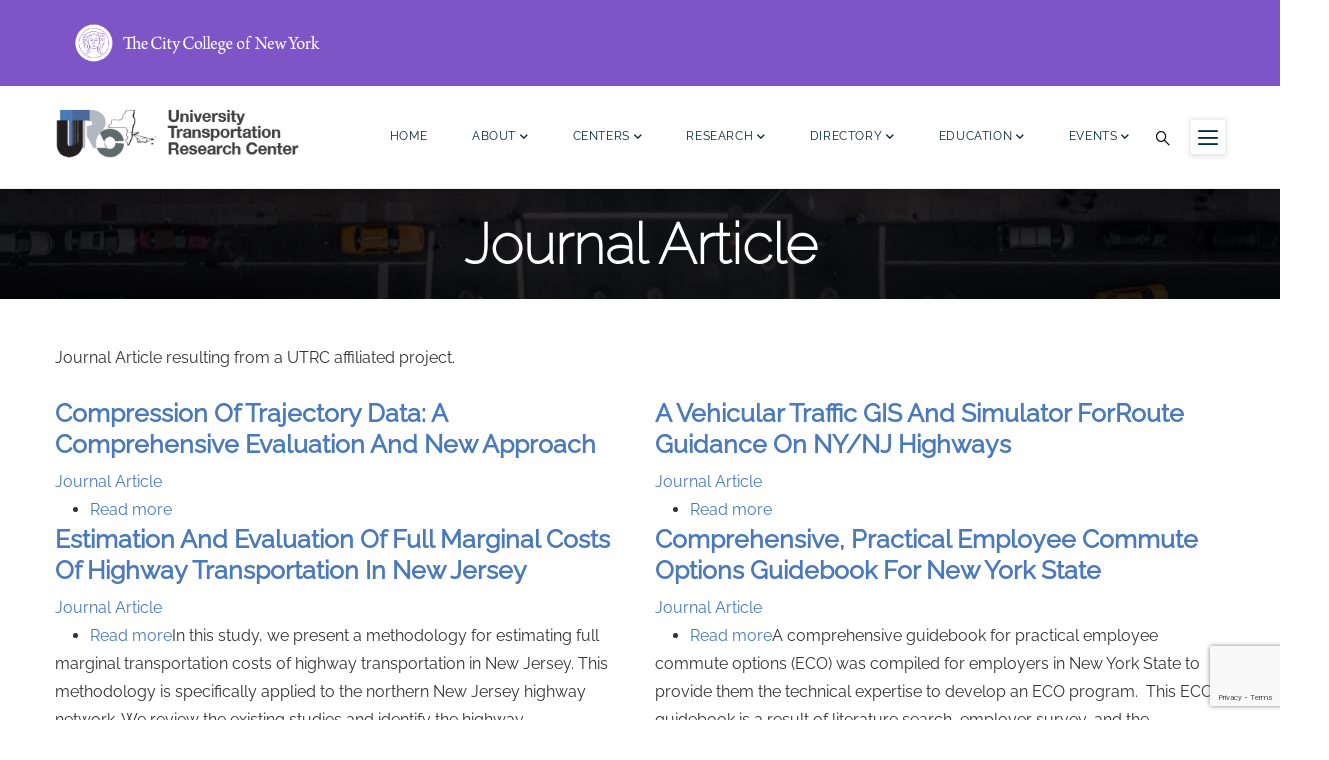

--- FILE ---
content_type: text/html; charset=UTF-8
request_url: https://www.utrc2.org/category/publications/journal-article
body_size: 10734
content:
<!DOCTYPE html>
<html lang="en" dir="ltr">
  <head> 
    <meta charset="utf-8" />
<script async src="/sites/default/files/google_analytics/gtag.js?t9820x"></script>
<script>window.dataLayer = window.dataLayer || [];function gtag(){dataLayer.push(arguments)};gtag("js", new Date());gtag("set", "developer_id.dMDhkMT", true);gtag("config", "UA-11755106-1", {"groups":"default","anonymize_ip":true,"page_placeholder":"PLACEHOLDER_page_path"});</script>
<meta name="Generator" content="Drupal 10 (https://www.drupal.org)" />
<meta name="MobileOptimized" content="width" />
<meta name="HandheldFriendly" content="true" />
<meta name="viewport" content="width=device-width, initial-scale=1.0" />
<link rel="icon" href="/sites/default/files/android-chrome-512x512.png" type="image/png" />
<link rel="alternate" type="application/rss+xml" title="Journal Article" href="https://www.utrc2.org/taxonomy/term/117/feed" />

    <title>Journal Article | University Transportation Research Center</title>
    <link rel="stylesheet" media="all" href="/sites/default/files/css/css_vhKV9BS8az700wnyftuI0ev_jN_QQzXnYJFqR2wF9yk.css?delta=0&amp;language=en&amp;theme=gavias_facdori&amp;include=eJx1jtEKwyAMRX-o00-SqGkISw2Y2OHfDwrrWMteLpwDBy6pkmCCBjKdi0W6iMWmOW4xg-FCsDNYWqFU7RxJNIM8zKdwo2VnfFk8Nmxah5yBCVfsAhN7vKsAZugW1q7NsdVPVQ70lAdL_ZYX_a8-T_5gsCe3kGXgG7QWYyk" />
<link rel="stylesheet" media="all" href="//fonts.googleapis.com/css?family=Roboto:300,400,500,700,900" />
<link rel="stylesheet" media="all" href="/sites/default/files/css/css_Otfxs8fqhJ5QLt7K8fUcd4NbV7QSYAgvYrFypjX3vHQ.css?delta=2&amp;language=en&amp;theme=gavias_facdori&amp;include=eJx1jtEKwyAMRX-o00-SqGkISw2Y2OHfDwrrWMteLpwDBy6pkmCCBjKdi0W6iMWmOW4xg-FCsDNYWqFU7RxJNIM8zKdwo2VnfFk8Nmxah5yBCVfsAhN7vKsAZugW1q7NsdVPVQ70lAdL_ZYX_a8-T_5gsCe3kGXgG7QWYyk" />


    <script type="application/json" data-drupal-selector="drupal-settings-json">{"path":{"baseUrl":"\/","pathPrefix":"","currentPath":"taxonomy\/term\/117","currentPathIsAdmin":false,"isFront":false,"currentLanguage":"en"},"pluralDelimiter":"\u0003","suppressDeprecationErrors":true,"google_analytics":{"account":"UA-11755106-1","trackOutbound":true,"trackMailto":true,"trackTel":true,"trackDownload":true,"trackDownloadExtensions":"7z|aac|arc|arj|asf|asx|avi|bin|csv|doc|exe|flv|gif|gz|gzip|hqx|jar|jpe?g|js|mp(2|3|4|e?g)|mov(ie)?|msi|msp|pdf|phps|png|ppt|qtm?|ra(m|r)?|sea|sit|tar|tgz|torrent|txt|wav|wma|wmv|wpd|xls|xml|z|zip","trackColorbox":true},"ajaxTrustedUrl":{"\/search\/content":true},"user":{"uid":0,"permissionsHash":"df52e3879d2532bf4ba2d108ae2944b05e31999912b4cf208a68c2639a572b4a"}}</script>
<script src="/sites/default/files/js/js_qWKPEq1IfP_rvjQm3fhi0BZBDTj24PqEMsVL9J3JupI.js?scope=header&amp;delta=0&amp;language=en&amp;theme=gavias_facdori&amp;include=eJx1jtEKwyAMRX-o00-SqGkISw2Y2OHfDwrrWMteLpwDBy6pkmCCBjKdi0W6iMWmOW4xg-FCsDNYWqFU7RxJNIM8zKdwo2VnfFk8Nmxah5yBCVfsAhN7vKsAZugW1q7NsdVPVQ70lAdL_ZYX_a8-T_5gsCe3kGXgG7QWYyk"></script>


    <link rel="stylesheet" href="https://www.utrc2.org/themes/custom/gavias_facdori/css/custom.css" media="screen" />
    <link rel="stylesheet" href="https://www.utrc2.org/themes/custom/gavias_facdori/css/update.css" media="screen" />

    

    
          <style class="customize"></style>
    
  </head>

  
  <body class="gavias-content-builder layout-no-sidebars wide page-no-node path-taxonomy">

    <a href="#page-main-content" class="visually-hidden focusable" aria-label="Skip to main content" style="color: #303030;">
      Skip to main content
    </a>

      

    
      <div class="dialog-off-canvas-main-canvas" data-off-canvas-main-canvas>
    <div class="gva-body-wrapper">
	<div class="body-page gva-body-page">
	   
	   <header id="header" class="header-default">
  	       <div class="topheader">  <div>
    <div id="block-gavias-facdori-ccny-newheader-2" class="block block-block-content block-block-contentae3581d0-b5ae-4d0d-bc7f-9b5865f92e69 no-title">
  
    
      <div class="content block-content">
      
            <div class="field field--name-body field--type-text-with-summary field--label-hidden field__item"><div style="align-items:center;background-color:#7D55C7;display:flex;flex-wrap:wrap;justify-content:flex-start;padding:10px 20px;width:100%;"><!-- Original Image for larger screens (Desktop) --><div class="header-image" style="flex-shrink:0;margin-right:15px;"><a href="https://ccny.cuny.edu" aria-label="ccny.cuny.edu link" target="_blank"><img style="display:block;" src="/sites/default/files/inline-images/CCNY_RGB_one%20line_white_0.png" alt="CCNY_RGB_one line_white_0" width="275" height="66" loading="lazy"></a></div><!-- Mobile Version: Second Image wrapped with a link --><div class="text-align-center mobile-header-image" style="display:none;width:100%;"><a href="https://www.ccny.cuny.edu/" target="_blank"><img style="display:block;margin:0 auto;" src="/sites/default/files/inline-images/your-second-image.png" alt="Your Second Image" width="325" height="70" loading="lazy">&nbsp;</a></div></div><style>
  /* Ensure the purple background is full width */
  .header-image, .mobile-header-image {
    width: 100%;
  }
  /* Mobile and tablet screen sizes */
  @media (max-width: 768px) { 
    /* Hide the original image on mobile */
    .header-image {
      display: none;
    }
    /* Show and center the second image on mobile */
    .mobile-header-image {
      display: block;
      text-align: center;
    }
    .mobile-header-image img {
      width: 325px; /* Resize the image for mobile */
      height: 70px;
    }
  }
  /* Default: Hide mobile image on desktop */
  .mobile-header-image {
    display: none;
  }
</style></div>
      
    </div>
  </div>
<div id="ccny_mobheader_id" class="block block-block-content block-block-contenta8568334-731b-464d-9425-085d2f4d1cfc no-title">
  
    
      <div class="content block-content">
      
            <div class="field field--name-body field--type-text-with-summary field--label-hidden field__item"><div style="align-items:center;background-color:#7D55C7;display:flex;flex-wrap:wrap;justify-content:center;padding:10px 20px;width:100%;"><div class="header-image-"><a href="https://ccny.cuny.edu" aria-label="ccny.cuny.edu link" target="_blank"><img src="/sites/default/files/logoccny.svg" alt="CCNY_RGB_one line_white_0" width="275" height="75" loading="lazy"></a></div></div></div>
      
    </div>
  </div>

  </div>
</div>
  	   
  
            

   <div class="header-main gv-sticky-menu">
      <div class="container header-content-layout">
         <div class="header-main-inner p-relative">
            <div class="row">
              <div class="col-md-12 col-sm-12 col-xs-12 content-inner">
                <div class="branding">
                                        <div>
    <div id="block-gavias-facdori-sempactlogo" class="block block-block-content block-block-contentab639320-6d29-4119-a8dc-3767641445a4 no-title">
  
    
      <div class="content block-content">
      
            <div class="field field--name-body field--type-text-with-summary field--label-hidden field__item"><img src="/sites/default/files/inline-images/Lca2og_w_0.png" data-entity-uuid="7d0986e3-ef32-45cb-a33a-2164944e1ce0" data-entity-type="file" width="200" height="65" loading="lazy"></div>
      
    </div>
  </div>

      <a href="/" title="Home" rel="home" class="site-branding-logo">
        
        <img class="logo-site" src="/sites/default/files/logo_0_1.png" alt="Home" />
        
    </a>
    
  </div>

                                  </div>
                
                <div class="header-inner clearfix ">
                  <div class="main-menu">
                    <div class="area-main-menu">
                      <div class="area-inner">
                        <div class="gva-offcanvas-mobile">
                          <div class="close-offcanvas hidden"><i class="fa fa-times"></i></div>
                          <div class="main-menu-inner">
                                                            <div>
    <nav aria-labelledby="block-gavias-facdori-main-navigation-menu" id="block-gavias-facdori-main-navigation" class="block block-menu navigation menu--main">
          
  
  <h2  class="visually-hidden block-title block-title" id="block-gavias-facdori-main-navigation-menu"><span>Main navigation</span></h2>
  
  <div class="block-content">
                 
<div class="gva-navigation">

              <ul  class="clearfix gva_menu gva_menu_main">
      
                              
            <li  class="menu-item ">
        <a href="/">          Home        </a>
          
              </li>
                          
            <li  class="menu-item menu-item--expanded ">
        <a href="/about-utrc">          About<span class="icaret nav-plus fas fa-chevron-down"></span>        </a>
          
                      <ul class="menu sub-menu">
                              
            <li  class="menu-item">
        <a href="/welcome-utrc-site">          Welcome to the UTRC Site        </a>
          
              </li>
                          
            <li  class="menu-item">
        <a href="/theme">          Theme        </a>
          
              </li>
                          
            <li  class="menu-item">
        <a href="/directory/staff">          Staff        </a>
          
              </li>
                          
            <li  class="menu-item">
        <a href="/about-UTRC/press">          Press        </a>
          
              </li>
                          
            <li  class="menu-item">
        <a href="/annual-report">          Annual Report        </a>
          
              </li>
                          
            <li  class="menu-item">
        <a href="/program-progress-performance-report">          Program Progress Performance Report        </a>
          
              </li>
                          
            <li  class="menu-item">
        <a href="/newsletter">          Newsletter        </a>
          
              </li>
        </ul>
        </li>
                          
            <li  class="menu-item menu-item--expanded ">
        <a href="">          Centers<span class="icaret nav-plus fas fa-chevron-down"></span>        </a>
          
                      <ul class="menu sub-menu">
                              
            <li  class="menu-item">
        <a href="/sempact">          SEMPACT        </a>
          
              </li>
                          
            <li  class="menu-item">
        <a href="https://tbd.ctr.utexas.edu/">          Travel Behavior and Demand (TBD Center)        </a>
          
              </li>
                          
            <li  class="menu-item">
        <a href="/utmsc">          University Transportation Modeling &amp; Simulation Center (UTMSC)        </a>
          
              </li>
        </ul>
        </li>
                          
            <li  class="menu-item menu-item--expanded">
        <a href="/research">          Research<span class="icaret nav-plus fas fa-chevron-down"></span>        </a>
          
                      <ul class="menu sub-menu">
                              
            <li  class="menu-item">
        <a href="/publications">          Publications        </a>
          
              </li>
                          
            <li  class="menu-item">
        <a href="/research/projects">          Projects        </a>
          
              </li>
                          
            <li  class="menu-item">
        <a href="/research/rfps">          RFPs        </a>
          
              </li>
                          
            <li  class="menu-item">
        <a href="/welcome-utrc-ii-submission-system">          Submit Your Proposal        </a>
          
              </li>
                          
            <li  class="menu-item">
        <a href="/resources-principal-investigators">          Resources for Principal Investigators        </a>
          
              </li>
                          
            <li  class="menu-item menu-item--expanded">
        <a href="">          Funding Categories<span class="icaret nav-plus fas fa-chevron-down"></span>        </a>
          
                      <ul class="menu sub-menu">
                              
            <li  class="menu-item">
        <a href="/research/UTRC-research-initiative">          UTRC Research Initiative        </a>
          
              </li>
                          
            <li  class="menu-item">
        <a href="/research/UTRC-Advanced-Technology-Initiative">          UTRC Advanced Technology Initiative        </a>
          
              </li>
                          
            <li  class="menu-item">
        <a href="/research/UTRC-Faculty-Development-Minigrants">          UTRC Faculty Development Mini-grants        </a>
          
              </li>
                          
            <li  class="menu-item">
        <a href="/research/UTRC-Best-Transportation-Paper-Competition">          UTRC Best Transportation Paper Competition        </a>
          
              </li>
        </ul>
        </li>
        </ul>
        </li>
                          
            <li  class="menu-item menu-item--expanded">
        <a href="/directory">          Directory<span class="icaret nav-plus fas fa-chevron-down"></span>        </a>
          
                      <ul class="menu sub-menu">
                              
            <li  class="menu-item">
        <a href="/directory/consortium-universities">          Consortium Universities        </a>
          
              </li>
                          
            <li  class="menu-item">
        <a href="/directory/partners">          Partners        </a>
          
              </li>
                          
            <li  class="menu-item">
        <a href="/directory/principal-investigators">          Principal Investigators        </a>
          
              </li>
                          
            <li  class="menu-item">
        <a href="/directory/staff">          Staff        </a>
          
              </li>
        </ul>
        </li>
                          
            <li  class="menu-item menu-item--expanded ">
        <a href="/education">          Education<span class="icaret nav-plus fas fa-chevron-down"></span>        </a>
          
                      <ul class="menu sub-menu">
                              
            <li  class="menu-item">
        <a href="/education/where-to-study">          Where to Study        </a>
          
              </li>
                          
            <li  class="menu-item">
        <a href="/education/urban-transportation-and-doctoral-series">          Transportation and Planning Doctoral Series        </a>
          
              </li>
                          
            <li  class="menu-item">
        <a href="/education/aite-scholarships">          AITE Scholarships        </a>
          
              </li>
                          
            <li  class="menu-item">
        <a href="/education/utrc-dissertation-grants-program-not-currently-open">          UTRC Dissertation Grants        </a>
          
              </li>
                          
            <li  class="menu-item">
        <a href="/education/summer-transportation-institute">          Summer Institute        </a>
          
              </li>
                          
            <li  class="menu-item">
        <a href="/september-11th-memorial-program">          September 11th Memorial Program        </a>
          
              </li>
                          
            <li  class="menu-item">
        <a href="/education/Technology-Transfer-Training">          Technology Transfer and Training        </a>
          
              </li>
                          
            <li  class="menu-item">
        <a href="/education/Transportation-Graduate-Education-Certificate-Program">          Online Graduate Certificate Program        </a>
          
              </li>
                          
            <li  class="menu-item">
        <a href="/education/utrc-travel-grants">          UTRC Travel Grants        </a>
          
              </li>
                          
            <li  class="menu-item">
        <a href="">          Student Award Recipients        </a>
          
              </li>
                          
            <li  class="menu-item">
        <a href="/education/apply-for-scholarship">          Apply For Scholarships        </a>
          
              </li>
        </ul>
        </li>
                          
            <li  class="menu-item menu-item--expanded ">
        <a href="/events">          Events<span class="icaret nav-plus fas fa-chevron-down"></span>        </a>
          
                      <ul class="menu sub-menu">
                              
            <li  class="menu-item">
        <a href="/events">          Events        </a>
          
              </li>
                          
            <li  class="menu-item">
        <a href="/about-UTRC/press">          News        </a>
          
              </li>
                          
            <li  class="menu-item">
        <a href="/events/past-events">          Past Events        </a>
          
              </li>
                          
            <li  class="menu-item">
        <a href="/events/visiting-scholar-seminar-series">          Visiting Scholar Seminar Series        </a>
          
              </li>
        </ul>
        </li>
        </ul>
  

</div>


        </div>  
</nav>

  </div>

                                                      </div>

                                                  </div>
                        
                        <div id="menu-bar" class="menu-bar menu-bar-mobile d-lg-none d-xl-none">
                          <span class="one"></span>
                          <span class="two"></span>
                          <span class="three"></span>
                        </div>

                                                  <div class="gva-search-region search-region">
                            <span class="icon"><i class="gv-icon-52"></i></span>
                            <div class="search-content">  
                                <div>
    <div class="views-exposed-form block block-views block-views-exposed-filter-blocksearch-content-page-1 no-title" data-drupal-selector="views-exposed-form-search-content-page-1" id="block-gavias-facdori-exposedformsearch-contentpage-1">
  
    
      <div class="content block-content">
      <form action="/search/content" method="get" id="views-exposed-form-search-content-page-1" accept-charset="UTF-8">
  <div class="js-form-item form-item js-form-type-textfield form-item-keys js-form-item-keys">
      <label for="edit-keys">Search</label>
        <input data-drupal-selector="edit-keys" type="text" id="edit-keys" name="keys" value="" size="30" maxlength="128" class="form-text" />

        </div>
<div data-drupal-selector="edit-actions" class="form-actions js-form-wrapper form-wrapper" id="edit-actions"><input data-drupal-selector="edit-submit-search-content" type="submit" id="edit-submit-search-content" value="Search" class="button js-form-submit form-submit" />
</div>


</form>

    </div>
  </div>

  </div>

                            </div>  
                          </div>
                                                                          <div class="quick-side-icon d-none d-lg-block d-xl-block">
                            <div class="icon"><a href="#"  aria-label="Menu icon for sidebar"><span class="qicon gv-icon-103"></span></a></div>
                          </div>
                          

                      </div>
                    </div>
                  </div>  
                </div> 
              </div>

            </div>
         </div>
      </div>
   </div>

</header>

		
	   	   				<div class="breadcrumbs">
				  <div>
    

<div class="breadcrumb-content-inner">
  <div class="gva-breadcrumb-content">
    <div id="block-gavias-facdori-breadcrumbs" class="text-light block gva-block-breadcrumb block-system block-system-breadcrumb-block no-title">
      <div class="breadcrumb-style gva-parallax-background" style="background-color: #F6F6F6;background-image: url(&#039;/themes/custom/gavias_facdori/images/breadcrumb.jpg&#039;);background-position: center center;background-repeat: no-repeat;">
        <div class="container">
          <div class="breadcrumb-content-main">
                          <div class="">
                <div class="content block-content"><div class="breadcrumb-links">
  <div class="content-inner">
          <nav class="breadcrumb " aria-labelledby="system-breadcrumb">
        <h2 id="system-breadcrumb" class="visually-hidden">Breadcrumb</h2>
        <ol>
          
                            <li>
                          <a href="/">Home</a>
                                      <span class=""> - </span>
              
          </li>
                            <li>
                          
                          
          </li>
                            <li>
                          Journal Article
                          
          </li>
        
          <li></li>
        </ol>
      </nav>
      </div> 
</div>  </div>
              </div>  
                        <h2 class="page-title">Journal Article </h2>
          </div> 
        </div> 
        <div class="gva-parallax-inner skrollable skrollable-between" data-bottom-top="top: -80%;" data-top-bottom="top: 0%;"></div>    
      </div> 
    </div>  
  </div>  
</div>  


  </div>

			</div>
				
		<div role="main" class="main main-page has-breadcrumb">
		
			<div class="clearfix"></div>
				

							<div class="help gav-help-region">
					<div class="container">
						<div class="content-inner">
							  <div>
    <div data-drupal-messages-fallback class="hidden"></div>

  </div>

						</div>
					</div>
				</div>
						
			<div class="clearfix"></div>
						
			<div class="clearfix"></div>
			
			<div id="content" class="content content-full">
				<div class="container container-bg">
					<div class="content-main-inner">
	<div class="row">
		
				 

		<div id="page-main-content" class="main-content col-xl-12 col-lg-12 col-md-12 col-sm-12 col-xs-12 order-xl-2 order-lg-2 order-md-1 order-sm-1 order-xs-1 ">

			<div class="main-content-inner">
				
				
									<div class="content-main">
						  <div>
    <div id="block-gavias-facdori-content" class="block block-system block-system-main-block no-title">
  
    
      <div class="content block-content">
      <div class="views-element-container"><div class="gva-view view-page js-view-dom-id-0ec50fe4ff36313bd0ec9855e0c73125287a4b360b2a4e8eb544e60a89c934d3">
  
  
  

      <header>
      <div>
  
    
  
            <div class="field field--name-description field--type-text-long field--label-hidden field__item"><p>Journal Article resulting from a UTRC affiliated project.</p>
</div>
      
</div>

    </header>
  
  
  

  
<div class="categories-view-content view-content-wrap post-style-grid box">
      
        
     
      <div class="row">
     
    
      <div class="col-lg-6 col-md-6 col-sm-6 col-xs-12">
        

<article data-history-node-id="4440" class="node node--type-publications node--view-mode-teaser clearfix">
  <header>
    
          <h2 class="node__title">
        <a href="/publications/compression-trajectory-data-comprehensive-evaluation-and-new-approach" rel="bookmark">
<span>Compression of trajectory data: a comprehensive evaluation and new approach</span>
</a>
      </h2>
            
      </header>
  <div class="node__content clearfix">
    
            <div class="field field--name-taxonomy-vocabulary-3 field--type-entity-reference field--label-hidden field__item"><a href="/category/publications/journal-article" hreflang="en">Journal Article</a></div>
      <ul class="links inline"><li class="node-readmore"><a href="/publications/compression-trajectory-data-comprehensive-evaluation-and-new-approach" rel="tag" title="Compression of trajectory data: a comprehensive evaluation and new approach" hreflang="en">Read more<span class="visually-hidden"> about Compression of trajectory data: a comprehensive evaluation and new approach</span></a></li></ul>
            <div class="field field--name-body field--type-text-with-summary field--label-hidden field__item"><p></p></div>
      
  </div>
</article>

      </div>
   
     

      
        
     
    
      <div class="col-lg-6 col-md-6 col-sm-6 col-xs-12">
        

<article data-history-node-id="4020" class="node node--type-publications node--view-mode-teaser clearfix">
  <header>
    
          <h2 class="node__title">
        <a href="/publications/vehicular-traffic-gis-and-simulator-forroute-guidance-nynj-highways" rel="bookmark">
<span>A vehicular Traffic GIS and Simulator forRoute Guidance on NY/NJ Highways</span>
</a>
      </h2>
            
      </header>
  <div class="node__content clearfix">
    
            <div class="field field--name-taxonomy-vocabulary-3 field--type-entity-reference field--label-hidden field__item"><a href="/category/publications/journal-article" hreflang="en">Journal Article</a></div>
      <ul class="links inline"><li class="node-readmore"><a href="/publications/vehicular-traffic-gis-and-simulator-forroute-guidance-nynj-highways" rel="tag" title="A vehicular Traffic GIS and Simulator forRoute Guidance on NY/NJ Highways" hreflang="en">Read more<span class="visually-hidden"> about A vehicular Traffic GIS and Simulator forRoute Guidance on NY/NJ Highways</span></a></li></ul>
  </div>
</article>

      </div>
   
     
      </div>
     

      
        
     
      <div class="row">
     
    
      <div class="col-lg-6 col-md-6 col-sm-6 col-xs-12">
        

<article data-history-node-id="3410" class="node node--type-publications node--view-mode-teaser clearfix">
  <header>
    
          <h2 class="node__title">
        <a href="/publications/estimation-and-evaluation-full-marginal-costs-highway-transportation-new-jersey" rel="bookmark">
<span>Estimation and Evaluation of Full Marginal Costs of Highway Transportation in New Jersey</span>
</a>
      </h2>
            
      </header>
  <div class="node__content clearfix">
    
            <div class="field field--name-taxonomy-vocabulary-3 field--type-entity-reference field--label-hidden field__item"><a href="/category/publications/journal-article" hreflang="en">Journal Article</a></div>
      <ul class="links inline"><li class="node-readmore"><a href="/publications/estimation-and-evaluation-full-marginal-costs-highway-transportation-new-jersey" rel="tag" title="Estimation and Evaluation of Full Marginal Costs of Highway Transportation in New Jersey" hreflang="en">Read more<span class="visually-hidden"> about Estimation and Evaluation of Full Marginal Costs of Highway Transportation in New Jersey</span></a></li></ul>
            <div class="field field--name-body field--type-text-with-summary field--label-hidden field__item"><p>In this study, we present a methodology for estimating full marginal transportation costs of highway transportation in New Jersey. This methodology is specifically applied to the northern New Jersey highway network. We review the existing studies and identify the highway transportation cost categories. Cost functions are developed using New Jersey-specific data for each cost category. Along with the total cost functions, marginal costs functions are derived. These marginal cost functions are used in the application of our full marginal cost estimation methodology.</p></div>
      
  </div>
</article>

      </div>
   
     

      
        
     
    
      <div class="col-lg-6 col-md-6 col-sm-6 col-xs-12">
        

<article data-history-node-id="2895" class="node node--type-publications node--view-mode-teaser clearfix">
  <header>
    
          <h2 class="node__title">
        <a href="/publications/comprehensive-practical-employee-commute-options-guidebook-new-york-state" rel="bookmark">
<span>Comprehensive, Practical Employee Commute Options Guidebook for New York State</span>
</a>
      </h2>
            
      </header>
  <div class="node__content clearfix">
    
            <div class="field field--name-taxonomy-vocabulary-3 field--type-entity-reference field--label-hidden field__item"><a href="/category/publications/journal-article" hreflang="en">Journal Article</a></div>
      <ul class="links inline"><li class="node-readmore"><a href="/publications/comprehensive-practical-employee-commute-options-guidebook-new-york-state" rel="tag" title="Comprehensive, Practical Employee Commute Options Guidebook for New York State" hreflang="en">Read more<span class="visually-hidden"> about Comprehensive, Practical Employee Commute Options Guidebook for New York State</span></a></li></ul>
            <div class="field field--name-body field--type-text-with-summary field--label-hidden field__item"><p>A comprehensive guidebook for practical employee commute options (ECO) was compiled for employers in New York State to provide them the technical expertise to develop an ECO program.&nbsp; This ECO guidebook is a result of literature search, employer survey, and the participation of advisory committee members consisting of people from the federal Clean Air Act Amendments of 1990 and representatives of several organizations that have experience working with employers on commuter transportation in the New York metropolitan area.&nbsp; This study identified guaranteed ride home programs, parki</p></div>
      
  </div>
</article>

      </div>
   
     
      </div>
     

      
        
     
      <div class="row">
     
    
      <div class="col-lg-6 col-md-6 col-sm-6 col-xs-12">
        

<article data-history-node-id="2884" class="node node--type-publications node--view-mode-teaser clearfix">
  <header>
    
          <h2 class="node__title">
        <a href="/publications/demand-public-transport-germany-and-usa-analysis-rider-characteristics" rel="bookmark">
<span>Demand for Public Transport in Germany and the USA: An Analysis of Rider Characteristics</span>
</a>
      </h2>
            
      </header>
  <div class="node__content clearfix">
    
            <div class="field field--name-taxonomy-vocabulary-3 field--type-entity-reference field--label-hidden field__item"><a href="/category/publications/journal-article" hreflang="en">Journal Article</a></div>
      <ul class="links inline"><li class="node-readmore"><a href="/publications/demand-public-transport-germany-and-usa-analysis-rider-characteristics" rel="tag" title="Demand for Public Transport in Germany and the USA: An Analysis of Rider Characteristics" hreflang="en">Read more<span class="visually-hidden"> about Demand for Public Transport in Germany and the USA: An Analysis of Rider Characteristics</span></a></li></ul>
            <div class="field field--name-body field--type-text-with-summary field--label-hidden field__item"><p>This paper first provides a brief review of trends in public transport demand from 1980 to 2010 in 16 countries inEurope,NorthAmerica, andAustralia.The focus, however, is ona detailed analysis of public transport demand in Germany and the USA, using uniquely comparable national travel surveys from2001/2002 and 2008/2009 for both countries. Public transport has been farmore successful in Germany than in the USA, with much greater growth in overall passenger volumes and trips per capita.</p></div>
      
  </div>
</article>

      </div>
   
     

      
        
     
    
      <div class="col-lg-6 col-md-6 col-sm-6 col-xs-12">
        

<article data-history-node-id="2872" class="node node--type-publications node--view-mode-teaser clearfix">
  <header>
    
          <h2 class="node__title">
        <a href="/publications/changing-demographics-taxi-workforce-implications-taxi-driver-education" rel="bookmark">
<span>Changing Demographics of the Taxi Workforce: Implications for Taxi Driver Education</span>
</a>
      </h2>
            
      </header>
  <div class="node__content clearfix">
    
            <div class="field field--name-taxonomy-vocabulary-3 field--type-entity-reference field--label-hidden field__item"><a href="/category/publications/journal-article" hreflang="en">Journal Article</a></div>
      <ul class="links inline"><li class="node-readmore"><a href="/publications/changing-demographics-taxi-workforce-implications-taxi-driver-education" rel="tag" title="Changing Demographics of the Taxi Workforce: Implications for Taxi Driver Education" hreflang="en">Read more<span class="visually-hidden"> about Changing Demographics of the Taxi Workforce: Implications for Taxi Driver Education</span></a></li></ul>
            <div class="field field--name-body field--type-text-with-summary field--label-hidden field__item"><p>In 1984, 74% of the incoming drivers entering the workforce of the New York City taxi industry were immigrants born outside of the U.S. with the greatest numbers, in ascending order, coming from Haiti, the Dominican Republic, Egypt, Korea, the Soviet Union and Pakistan. In 1988 the survey of students entering the New York City Taxi Driver Institute (NYCTDI) was replicated. It revealed that the immigrant population had increased to 86% with significant numbers still coming from Haiti but with an even higher percentage entering from the countries of the Indian sub-continent.</p></div>
      
  </div>
</article>

      </div>
   
     
      </div>
     

      
        
     
      <div class="row">
     
    
      <div class="col-lg-6 col-md-6 col-sm-6 col-xs-12">
        

<article data-history-node-id="2834" class="node node--type-publications node--view-mode-teaser clearfix">
  <header>
    
          <h2 class="node__title">
        <a href="/publications/bus-rapid-transit-city-streets" rel="bookmark">
<span>Bus Rapid Transit on City Streets</span>
</a>
      </h2>
            
      </header>
  <div class="node__content clearfix">
    
            <div class="field field--name-taxonomy-vocabulary-3 field--type-entity-reference field--label-hidden field__item"><a href="/category/publications/journal-article" hreflang="en">Journal Article</a></div>
      <ul class="links inline"><li class="node-readmore"><a href="/publications/bus-rapid-transit-city-streets" rel="tag" title="Bus Rapid Transit on City Streets" hreflang="en">Read more<span class="visually-hidden"> about Bus Rapid Transit on City Streets</span></a></li></ul>
            <div class="field field--name-body field--type-text-with-summary field--label-hidden field__item"><p>Bus rapid transit systems have grown in popularity. Most existing and proposed BRT lines operate on city streets for all or a portion of their routes. They may run in mixed traffic; normal or contra-flow curb bus lanes, and/or arterial median busways. This paper describes the design, operations, and effectiveness of each; and identifies the key issues and tradeoffs. Drawing on ongoing research (TCRP Project A-23), it gives illustrative examples of usage, costs and benefits.</p></div>
      
  </div>
</article>

      </div>
   
     

      
        
     
    
      <div class="col-lg-6 col-md-6 col-sm-6 col-xs-12">
        

<article data-history-node-id="2816" class="node node--type-publications node--view-mode-teaser clearfix">
  <header>
    
          <h2 class="node__title">
        <a href="/publications/anticipatory-route-guidance-problem-formulations-analysis-and-computational-results" rel="bookmark">
<span>The Anticipatory Route Guidance Problem: Formulations, Analysis and Computational Results</span>
</a>
      </h2>
            
      </header>
  <div class="node__content clearfix">
    
            <div class="field field--name-taxonomy-vocabulary-3 field--type-entity-reference field--label-hidden field__item"><a href="/category/publications/journal-article" hreflang="en">Journal Article</a></div>
      <ul class="links inline"><li class="node-readmore"><a href="/publications/anticipatory-route-guidance-problem-formulations-analysis-and-computational-results" rel="tag" title="The Anticipatory Route Guidance Problem: Formulations, Analysis and Computational Results" hreflang="en">Read more<span class="visually-hidden"> about The Anticipatory Route Guidance Problem: Formulations, Analysis and Computational Results</span></a></li></ul>
            <div class="field field--name-body field--type-text-with-summary field--label-hidden field__item"><p>The anticipatory route guidance problem (ARG), an extension of the dynamic traffic user-equilibrium problem, consists of providing messages, based on forecasts of traffic conditions, to assist drivers in their path choice decisions. Guidance becomes inconsistent when the forecasts on which it is based are in- validated by drivers' reactions to the provided messages. In this paper, we consider the problem of generating consistent anticipatory guidance that ensures that the messages based on dynamic shortest path criteria do not become self-defeating prophecies.</p></div>
      
  </div>
</article>

      </div>
   
     
      </div>
     

      
        
     
      <div class="row">
     
    
      <div class="col-lg-6 col-md-6 col-sm-6 col-xs-12">
        

<article data-history-node-id="2783" class="node node--type-publications node--view-mode-teaser clearfix">
  <header>
    
          <h2 class="node__title">
        <a href="/publications/accessibility-improvements-and-local-employment-empirical-analysis" rel="bookmark">
<span>Accessibility Improvements and Local Employment:  An Empirical Analysis</span>
</a>
      </h2>
            
      </header>
  <div class="node__content clearfix">
    
            <div class="field field--name-taxonomy-vocabulary-3 field--type-entity-reference field--label-hidden field__item"><a href="/category/publications/journal-article" hreflang="en">Journal Article</a></div>
      <ul class="links inline"><li class="node-readmore"><a href="/publications/accessibility-improvements-and-local-employment-empirical-analysis" rel="tag" title="Accessibility Improvements and Local Employment:  An Empirical Analysis" hreflang="en">Read more<span class="visually-hidden"> about Accessibility Improvements and Local Employment:  An Empirical Analysis</span></a></li></ul>
            <div class="field field--name-body field--type-text-with-summary field--label-hidden field__item"><p>In this paper we hypothesize that the local supply of labor (i.e., labor force participation) is affected, among other things, by the level of accessibility to employment locations. Specifically, we conjecture that improved accessibility in a given area, resulting from transportation infrastructure investment, will enhance labor participation, given intervening factors such as socioeconomic and locational characteristics.</p></div>
      
  </div>
</article>

      </div>
   
     

      
        
     
    
      <div class="col-lg-6 col-md-6 col-sm-6 col-xs-12">
        

<article data-history-node-id="2755" class="node node--type-publications node--view-mode-teaser clearfix">
  <header>
    
          <h2 class="node__title">
        <a href="/publications/bridge-and-tunnel-toll-elasticities-new-york-some-recent-evidence" rel="bookmark">
<span>Bridge and Tunnel Toll Elasticities in New York: Some Recent Evidence </span>
</a>
      </h2>
            
      </header>
  <div class="node__content clearfix">
    
            <div class="field field--name-taxonomy-vocabulary-3 field--type-entity-reference field--label-hidden field__item"><a href="/category/publications/journal-article" hreflang="en">Journal Article</a></div>
      <ul class="links inline"><li class="node-readmore"><a href="/publications/bridge-and-tunnel-toll-elasticities-new-york-some-recent-evidence" rel="tag" title="Bridge and Tunnel Toll Elasticities in New York: Some Recent Evidence " hreflang="en">Read more<span class="visually-hidden"> about Bridge and Tunnel Toll Elasticities in New York: Some Recent Evidence </span></a></li></ul>
            <div class="field field--name-body field--type-text-with-summary field--label-hidden field__item"><p>Economists have long advocated comprehensive roadway pricing in the form of user charges as the most efficient way to allocate scarce roadway capacity among competing travel demands.1 Actual transport policy, however, lags far behind theories of optimal pricing. In the U.S., the only form of roadway pricing that currently exists is the tolling of a small fraction of the nation's bridges, tunnels, and limited access highways. Most tolled roadways are in the Northeast, and by far the highest concentration is in the New York City region.</p>
</div>
      
  </div>
</article>

      </div>
   
     
      </div>
     

  </div>

      <nav role="navigation" aria-labelledby="pagination-heading">
    <h4 id="pagination-heading" class="visually-hidden">Pagination</h4>
    <ul class="js-pager__items">
                    <li>
          Page 1        </li>
                    <li>
          <a href="/category/publications/journal-article?page=1" title="Go to next page" rel="next">
            <span class="visually-hidden">Next page</span>
            <span aria-hidden="true">››</span>
          </a>
        </li>
          </ul>
  </nav>


  
  

  
  <a href="https://www.utrc2.org/taxonomy/term/117/feed" class="feed-icon">
  Subscribe to Journal Article
</a>

</div>
</div>

    </div>
  </div>

  </div>

					</div>
				
							</div>

		</div>

		<!-- Sidebar Left -->
				<!-- End Sidebar Left -->

		<!-- Sidebar Right -->
				<!-- End Sidebar Right -->
		
	</div>
</div>
				</div>
			</div>

			
						
		</div>
	</div>

	
<footer id="footer" class="footer">
  <div class="footer-inner">
    
         <div class="footer-top">
        <div class="container">
          <div class="row">
            <div class="col-xl-12 col-lg-12 col-md-12 col-sm-12 col-xs-12">
              <div class="before-footer clearfix area">
                    <div>
    <div id="block-gavias-facdori-beforefooter" class="block block-block-content block-block-content3a64bfb9-3524-45c2-be23-cc4c35e17f2e no-title">
  
    
      <div class="content block-content">
      
            <div class="field field--name-body field--type-text-with-summary field--label-hidden field__item"><!-- Begin Constant Contact Active Forms --><script> var _ctct_m = "0a09714a3e736e71446fc4c195b9c8cf"; </script><script id="signupScript" src="//static.ctctcdn.com/js/signup-form-widget/current/signup-form-widget.min.js" async defer></script><!-- Begin Constant Contact Inline Form Code --><!-- End Constant Contact Active Forms --><div class="ctct-inline-form" data-form-id="3877f27d-4dfc-4b1c-b591-9066d905df58">&nbsp;</div><!-- End Constant Contact Inline Form Code --></div>
      
    </div>
  </div>

  </div>

              </div>
            </div>
          </div>     
        </div>   
      </div> 
          
     <div class="footer-center">
        <div class="container">      
           <div class="row">
                              <div class="footer-first col-xl-3 col-lg-3 col-md-12 col-sm-12 col-xs-12 footer-column">
                    <div>
    <div id="block-gavias-facdori-contactinfo" class="block block-block-content block-block-contented0b5835-fd56-4d4b-a1e3-b96b513d757b">
  
      <h2 class="block-title" ><span>Contact info</span></h2>
    
      <div class="content block-content">
      
            <div class="field field--name-body field--type-text-with-summary field--label-hidden field__item"><div class="contact-info"><p class="description">University Transportation Research Center Marshak Hall - Science Building, Suite 910</p><ul><li><span>The City College of New York, 138th Street &amp; Convent Avenue , New York, NY 10031</span></li><li><a href="mailto:info@utrc2.org">info@utrc2.org</a></li><li>212-650-8050</li></ul><p>&nbsp;</p><p>&nbsp;</p></div></div>
      
    </div>
  </div>

  </div>

                </div> 
              
                             <div class="footer-second col-xl-3 col-lg-3 col-md-12 col-sm-12 col-xs-12 footer-column">
                    <div>
    <div id="block-gavias-facdori-contentblockempty" class="block block-block-content block-block-content3d8291b9-ef3c-4c3c-ac30-d6cb7647be2f no-title">
  
    
      <div class="content block-content">
      
    </div>
  </div>

  </div>

                </div> 
              
                              <div class="footer-third col-xl-3 col-lg-3 col-md-12 col-sm-12 col-xs-12 footer-column">
                    <div>
    <div id="block-gavias-facdori-linksfooter" class="block block-block-content block-block-content74f40c64-99ef-4124-aaf8-c8aa46483ae5">
  
      <h2 class="block-title" ><span>Sitemap</span></h2>
    
      <div class="content block-content">
      
            <div class="field field--name-body field--type-text-with-summary field--label-hidden field__item"><div class="clearfix"><div class="row"><div class="col-lg-6 col-xs-12"><p><a href="https://utrc2.org/about-utrc">About Us</a></p><p><a href="https://utrc2.org/sempact">SEMPACT</a></p><p><a href="https://utrc2.org/education/education">Education</a></p><p><a href="https://utrc2.org/research">Research</a></p><p><a href="https://utrc2.org/events">Events</a></p><p><a href="https://utrc2.org/directory">Directory</a></p></div></div></div></div>
      
    </div>
  </div>

  </div>

                </div> 
              
                               <div class="footer-four col-xl-3 col-lg-3 col-md-12 col-sm-12 col-xs-12 footer-column">
                    <div>
    <div id="block-gavias-facdori-contactboxfooter" class="block block-block-content block-block-content0627c5de-fb9f-42bf-95bb-b933b0a74012">
  
      <h2 class="block-title" ><span>Social Media Links</span></h2>
    
      <div class="content block-content">
      
            <div class="field field--name-body field--type-text-with-summary field--label-hidden field__item"><div class="contact-box-footer"><a href="https://www.linkedin.com/company/utrc2" aria-label="linkedin"><img src="/sites/default/files/linkedin_icon.png" alt width="20" height="20" loading="lazy"></a> @<a href="https://www.linkedin.com/company/UTRC2" aria-label="linkedin">UTRC2</a></div><div class="contact-box-footer">&nbsp;</div><div class="contact-box-footer"><a href="https://twitter.com/UTRCRegion2" aria-label="X logo"><img src="/sites/default/files/inline-images/X_logo_2023_%28white%29%2050x50.png" data-entity-uuid="72636357-9f57-4c96-9fb3-ce5d34b90c8f" data-entity-type="file" alt width="20" height="20" loading="lazy"></a> @<a href="https://twitter.com/utrcregion2" aria-label="X">UTRCRegion2</a></div><div class="contact-box-footer"><br><br>&nbsp;</div></div>
      
    </div>
  </div>

  </div>

                </div> 
                         </div>   
        </div>
    </div>  
  </div>   

      <div class="copyright">
      <div class="container">
        <div class="copyright-inner">
              <div>
    <div id="block-gavias-facdori-accessibility-2" class="block block-block-content block-block-content48ad6c92-2aee-496d-89fc-ef0a478a7efd no-title">
  
    
      <div class="content block-content">
      
            <div class="field field--name-body field--type-text-with-summary field--label-hidden field__item"><script src="https://cdn.userway.org/widget.js" data-account="8XFcHcTdVf" data-position="2"></script></div>
      
    </div>
  </div>

  </div>

        </div>   
      </div>   
    </div>
    	       <div class="bottom_footer">  <div>
    <div id="block-gavias-facdori-ccny-footer" class="block block-block-content block-block-contentd74176ad-e12b-4f5d-9217-4c13dc70a05c no-title">
  
    
      <div class="content block-content">
      
            <div class="field field--name-body field--type-text-with-summary field--label-hidden field__item"><div style="align-items:center;background-color:black;color:white;display:flex;flex-wrap:wrap;justify-content:space-between;padding:20px;"><div class="footerlogo" style="align-items:center;display:flex;"><a href="https://www.ccny.cuny.edu/" aria-label="UTRC"><img src="/sites/default/files/inline-images/CCNY_RGB_horizontal_white.png" alt="ccny_whitefooter" width="200" height="84" loading="lazy"> </a><a href="https://www.cuny.edu/" aria-label="UTRC"><img src="/sites/default/files/inline-images/CUNY_Logo_WHT.png" alt="cuny_whitelogo" width="55" height="54" loading="lazy">&nbsp;</a></div><div class="text-align-center" style="flex-grow:1;"><a style="margin:0 10px;" href="https://instagram.com/ccnycitycollege/" aria-label="Instagram" alt="ccny_instagram" target="_blank"><svg width="24" height="24" viewBox="0 0 24 24" fill="white"><path d="M7.75 2h8.5A5.76 5.76 0 0 1 22 7.75v8.5A5.76 5.76 0 0 1 16.25 22h-8.5A5.76 5.76 0 0 1 2 16.25v-8.5A5.76 5.76 0 0 1 7.75 2zm0-2A7.75 7.75 0 0 0 0 7.75v8.5A7.75 7.75 0 0 0 7.75 24h8.5A7.75 7.75 0 0 0 24 16.25v-8.5A7.75 7.75 0 0 0 16.25 0zM12 6.25A5.75 5.75 0 1 1 6.25 12 5.76 5.76 0 0 1 12 6.25m0-2A7.75 7.75 0 1 0 19.75 12 7.75 7.75 0 0 0 12 4.25zm6.5-.5a1.25 1.25 0 1 1-1.25 1.25A1.25 1.25 0 0 1 18.5 3.75z" /></svg>&nbsp;</a><a style="margin:0 10px;" href="https://www.facebook.com/TheCityCollegeofNewYork/#" aria-label="facebook" alt="ccny_facebook" target="_blank"><svg width="24" height="24" viewBox="0 0 24 24" fill="white"> <path d="M22 12a10 10 0 1 0-11.5 9.9V14.9H7.9V12h2.6V9.7c0-2.5 1.5-3.9 3.8-3.9a15.6 15.6 0 0 1 2.3.2V8h-1.3c-1.3 0-1.6.6-1.6 1.5V12h2.7l-.4 2.9h-2.3v7.1A10 10 0 0 0 22 12z" /></svg></a><a style="margin:0 10px;" href="https://www.linkedin.com/school/city-college-of-new-york/posts/?feedView=all" aria-label="linkedin" alt="ccny_linkedin" target="_blank"><svg width="24" height="24" viewBox="0 0 24 24" fill="white"><path d="M4.98 3.5c0 1.2-.9 2.2-2.2 2.2S.58 4.7.58 3.5 1.48 1.3 2.78 1.3s2.2 1 2.2 2.2zM.92 21.8h3.8V7.8H.92zM7.2 7.8h3.7v1.9c.5-.8 1.8-2 3.8-2 4 0 4.8 2.6 4.8 6v8h-3.8v-7c0-1.6-.6-2.8-2.1-2.8s-2.4 1.2-2.4 2.8v7H7.2z" /></svg></a><a style="margin:0 10px;" href="https://www.youtube.com/user/citycollegeofny" aria-label="youtube" alt="ccny_youtube" target="_blank"><svg width="24" height="24" viewBox="0 0 24 24" fill="white"><path d="M23.5 7.2s-.2-1.5-.9-2.2a3.6 3.6 0 0 0-2.6-1c-3.6-.3-8.9-.3-8.9-.3s-5.3 0-8.9.3a3.6 3.6 0 0 0-2.6 1c-.7.7-.9 2.2-.9 2.2A39.7 39.7 0 0 0 0 12c0 1.9.3 4.8.3 4.8s.2 1.5.9 2.2a3.6 3.6 0 0 0 2.6 1c3.6.3 8.9.3 8.9.3s5.3 0 8.9-.3a3.6 3.6 0 0 0 2.6-1c.7-.7.9-2.2.9-2.2s.3-2.9.3-4.8c0-1.9-.3-4.8-.3-4.8zM9.6 15.5v-7l6.2 3.5-6.2 3.5z" /></svg>&nbsp;</a></div><div class="text-align-right">© The City College of New York. All rights reserved.</div></div></div>
      
    </div>
  </div>

  </div>
</div>
  </footer>
</div>

  <div class="gva-quick-side quick-side">
   <div class="side-content">
       <div class="content-inner">
         <a href="#" aria-label="Menu close icon for sidebar" class="quick-side-close"><i class="fa fa-times"></i></a>
           <div>
    <nav aria-labelledby="block-gavias-facdori-account-menu-menu" id="block-gavias-facdori-account-menu" class="block block-menu navigation menu--account">
          
  
  <h2  class="visually-hidden block-title block-title" id="block-gavias-facdori-account-menu-menu"><span>User account menu</span></h2>
  
  <div class="block-content">
                 
              <ul class="gva_menu" role="menu">
        
                
      <li  class="menu-item" role="none">
                  <a href="/welcome-utrc-ii-submission-system" role="menuitem">UTRC II SUBMISSION SYSTEM</a>
              </li>

                
      <li  class="menu-item" role="none">
                  <a href="/about-UTRC/UTRC-Job-Announcements" role="menuitem">Careers</a>
              </li>

                
      <li  class="menu-item" role="none">
                  <a href="/contact-us" role="menuitem">Contact</a>
              </li>

                
      <li  class="menu-item" role="none">
                  <a href="/user/login" role="menuitem">Log in</a>
              </li>

        </ul>
  


        </div>  
</nav>

  </div>

       </div>  
   </div>
  </div>

  </div>

    
    <script src="/sites/default/files/js/js_mTs1xtQCmgw4rUyhomcI_i1Z_0lKenAErdIaHkNyBxo.js?scope=footer&amp;delta=0&amp;language=en&amp;theme=gavias_facdori&amp;include=eJx1jtEKwyAMRX-o00-SqGkISw2Y2OHfDwrrWMteLpwDBy6pkmCCBjKdi0W6iMWmOW4xg-FCsDNYWqFU7RxJNIM8zKdwo2VnfFk8Nmxah5yBCVfsAhN7vKsAZugW1q7NsdVPVQ70lAdL_ZYX_a8-T_5gsCe3kGXgG7QWYyk"></script>

    
        <div id="gva-overlay"></div>
  </body>
</html>


--- FILE ---
content_type: text/html; charset=utf-8
request_url: https://www.google.com/recaptcha/api2/anchor?ar=1&k=6LfHrSkUAAAAAPnKk5cT6JuKlKPzbwyTYuO8--Vr&co=aHR0cHM6Ly93d3cudXRyYzIub3JnOjQ0Mw..&hl=en&v=PoyoqOPhxBO7pBk68S4YbpHZ&size=invisible&anchor-ms=20000&execute-ms=30000&cb=3dal3howmoc
body_size: 49215
content:
<!DOCTYPE HTML><html dir="ltr" lang="en"><head><meta http-equiv="Content-Type" content="text/html; charset=UTF-8">
<meta http-equiv="X-UA-Compatible" content="IE=edge">
<title>reCAPTCHA</title>
<style type="text/css">
/* cyrillic-ext */
@font-face {
  font-family: 'Roboto';
  font-style: normal;
  font-weight: 400;
  font-stretch: 100%;
  src: url(//fonts.gstatic.com/s/roboto/v48/KFO7CnqEu92Fr1ME7kSn66aGLdTylUAMa3GUBHMdazTgWw.woff2) format('woff2');
  unicode-range: U+0460-052F, U+1C80-1C8A, U+20B4, U+2DE0-2DFF, U+A640-A69F, U+FE2E-FE2F;
}
/* cyrillic */
@font-face {
  font-family: 'Roboto';
  font-style: normal;
  font-weight: 400;
  font-stretch: 100%;
  src: url(//fonts.gstatic.com/s/roboto/v48/KFO7CnqEu92Fr1ME7kSn66aGLdTylUAMa3iUBHMdazTgWw.woff2) format('woff2');
  unicode-range: U+0301, U+0400-045F, U+0490-0491, U+04B0-04B1, U+2116;
}
/* greek-ext */
@font-face {
  font-family: 'Roboto';
  font-style: normal;
  font-weight: 400;
  font-stretch: 100%;
  src: url(//fonts.gstatic.com/s/roboto/v48/KFO7CnqEu92Fr1ME7kSn66aGLdTylUAMa3CUBHMdazTgWw.woff2) format('woff2');
  unicode-range: U+1F00-1FFF;
}
/* greek */
@font-face {
  font-family: 'Roboto';
  font-style: normal;
  font-weight: 400;
  font-stretch: 100%;
  src: url(//fonts.gstatic.com/s/roboto/v48/KFO7CnqEu92Fr1ME7kSn66aGLdTylUAMa3-UBHMdazTgWw.woff2) format('woff2');
  unicode-range: U+0370-0377, U+037A-037F, U+0384-038A, U+038C, U+038E-03A1, U+03A3-03FF;
}
/* math */
@font-face {
  font-family: 'Roboto';
  font-style: normal;
  font-weight: 400;
  font-stretch: 100%;
  src: url(//fonts.gstatic.com/s/roboto/v48/KFO7CnqEu92Fr1ME7kSn66aGLdTylUAMawCUBHMdazTgWw.woff2) format('woff2');
  unicode-range: U+0302-0303, U+0305, U+0307-0308, U+0310, U+0312, U+0315, U+031A, U+0326-0327, U+032C, U+032F-0330, U+0332-0333, U+0338, U+033A, U+0346, U+034D, U+0391-03A1, U+03A3-03A9, U+03B1-03C9, U+03D1, U+03D5-03D6, U+03F0-03F1, U+03F4-03F5, U+2016-2017, U+2034-2038, U+203C, U+2040, U+2043, U+2047, U+2050, U+2057, U+205F, U+2070-2071, U+2074-208E, U+2090-209C, U+20D0-20DC, U+20E1, U+20E5-20EF, U+2100-2112, U+2114-2115, U+2117-2121, U+2123-214F, U+2190, U+2192, U+2194-21AE, U+21B0-21E5, U+21F1-21F2, U+21F4-2211, U+2213-2214, U+2216-22FF, U+2308-230B, U+2310, U+2319, U+231C-2321, U+2336-237A, U+237C, U+2395, U+239B-23B7, U+23D0, U+23DC-23E1, U+2474-2475, U+25AF, U+25B3, U+25B7, U+25BD, U+25C1, U+25CA, U+25CC, U+25FB, U+266D-266F, U+27C0-27FF, U+2900-2AFF, U+2B0E-2B11, U+2B30-2B4C, U+2BFE, U+3030, U+FF5B, U+FF5D, U+1D400-1D7FF, U+1EE00-1EEFF;
}
/* symbols */
@font-face {
  font-family: 'Roboto';
  font-style: normal;
  font-weight: 400;
  font-stretch: 100%;
  src: url(//fonts.gstatic.com/s/roboto/v48/KFO7CnqEu92Fr1ME7kSn66aGLdTylUAMaxKUBHMdazTgWw.woff2) format('woff2');
  unicode-range: U+0001-000C, U+000E-001F, U+007F-009F, U+20DD-20E0, U+20E2-20E4, U+2150-218F, U+2190, U+2192, U+2194-2199, U+21AF, U+21E6-21F0, U+21F3, U+2218-2219, U+2299, U+22C4-22C6, U+2300-243F, U+2440-244A, U+2460-24FF, U+25A0-27BF, U+2800-28FF, U+2921-2922, U+2981, U+29BF, U+29EB, U+2B00-2BFF, U+4DC0-4DFF, U+FFF9-FFFB, U+10140-1018E, U+10190-1019C, U+101A0, U+101D0-101FD, U+102E0-102FB, U+10E60-10E7E, U+1D2C0-1D2D3, U+1D2E0-1D37F, U+1F000-1F0FF, U+1F100-1F1AD, U+1F1E6-1F1FF, U+1F30D-1F30F, U+1F315, U+1F31C, U+1F31E, U+1F320-1F32C, U+1F336, U+1F378, U+1F37D, U+1F382, U+1F393-1F39F, U+1F3A7-1F3A8, U+1F3AC-1F3AF, U+1F3C2, U+1F3C4-1F3C6, U+1F3CA-1F3CE, U+1F3D4-1F3E0, U+1F3ED, U+1F3F1-1F3F3, U+1F3F5-1F3F7, U+1F408, U+1F415, U+1F41F, U+1F426, U+1F43F, U+1F441-1F442, U+1F444, U+1F446-1F449, U+1F44C-1F44E, U+1F453, U+1F46A, U+1F47D, U+1F4A3, U+1F4B0, U+1F4B3, U+1F4B9, U+1F4BB, U+1F4BF, U+1F4C8-1F4CB, U+1F4D6, U+1F4DA, U+1F4DF, U+1F4E3-1F4E6, U+1F4EA-1F4ED, U+1F4F7, U+1F4F9-1F4FB, U+1F4FD-1F4FE, U+1F503, U+1F507-1F50B, U+1F50D, U+1F512-1F513, U+1F53E-1F54A, U+1F54F-1F5FA, U+1F610, U+1F650-1F67F, U+1F687, U+1F68D, U+1F691, U+1F694, U+1F698, U+1F6AD, U+1F6B2, U+1F6B9-1F6BA, U+1F6BC, U+1F6C6-1F6CF, U+1F6D3-1F6D7, U+1F6E0-1F6EA, U+1F6F0-1F6F3, U+1F6F7-1F6FC, U+1F700-1F7FF, U+1F800-1F80B, U+1F810-1F847, U+1F850-1F859, U+1F860-1F887, U+1F890-1F8AD, U+1F8B0-1F8BB, U+1F8C0-1F8C1, U+1F900-1F90B, U+1F93B, U+1F946, U+1F984, U+1F996, U+1F9E9, U+1FA00-1FA6F, U+1FA70-1FA7C, U+1FA80-1FA89, U+1FA8F-1FAC6, U+1FACE-1FADC, U+1FADF-1FAE9, U+1FAF0-1FAF8, U+1FB00-1FBFF;
}
/* vietnamese */
@font-face {
  font-family: 'Roboto';
  font-style: normal;
  font-weight: 400;
  font-stretch: 100%;
  src: url(//fonts.gstatic.com/s/roboto/v48/KFO7CnqEu92Fr1ME7kSn66aGLdTylUAMa3OUBHMdazTgWw.woff2) format('woff2');
  unicode-range: U+0102-0103, U+0110-0111, U+0128-0129, U+0168-0169, U+01A0-01A1, U+01AF-01B0, U+0300-0301, U+0303-0304, U+0308-0309, U+0323, U+0329, U+1EA0-1EF9, U+20AB;
}
/* latin-ext */
@font-face {
  font-family: 'Roboto';
  font-style: normal;
  font-weight: 400;
  font-stretch: 100%;
  src: url(//fonts.gstatic.com/s/roboto/v48/KFO7CnqEu92Fr1ME7kSn66aGLdTylUAMa3KUBHMdazTgWw.woff2) format('woff2');
  unicode-range: U+0100-02BA, U+02BD-02C5, U+02C7-02CC, U+02CE-02D7, U+02DD-02FF, U+0304, U+0308, U+0329, U+1D00-1DBF, U+1E00-1E9F, U+1EF2-1EFF, U+2020, U+20A0-20AB, U+20AD-20C0, U+2113, U+2C60-2C7F, U+A720-A7FF;
}
/* latin */
@font-face {
  font-family: 'Roboto';
  font-style: normal;
  font-weight: 400;
  font-stretch: 100%;
  src: url(//fonts.gstatic.com/s/roboto/v48/KFO7CnqEu92Fr1ME7kSn66aGLdTylUAMa3yUBHMdazQ.woff2) format('woff2');
  unicode-range: U+0000-00FF, U+0131, U+0152-0153, U+02BB-02BC, U+02C6, U+02DA, U+02DC, U+0304, U+0308, U+0329, U+2000-206F, U+20AC, U+2122, U+2191, U+2193, U+2212, U+2215, U+FEFF, U+FFFD;
}
/* cyrillic-ext */
@font-face {
  font-family: 'Roboto';
  font-style: normal;
  font-weight: 500;
  font-stretch: 100%;
  src: url(//fonts.gstatic.com/s/roboto/v48/KFO7CnqEu92Fr1ME7kSn66aGLdTylUAMa3GUBHMdazTgWw.woff2) format('woff2');
  unicode-range: U+0460-052F, U+1C80-1C8A, U+20B4, U+2DE0-2DFF, U+A640-A69F, U+FE2E-FE2F;
}
/* cyrillic */
@font-face {
  font-family: 'Roboto';
  font-style: normal;
  font-weight: 500;
  font-stretch: 100%;
  src: url(//fonts.gstatic.com/s/roboto/v48/KFO7CnqEu92Fr1ME7kSn66aGLdTylUAMa3iUBHMdazTgWw.woff2) format('woff2');
  unicode-range: U+0301, U+0400-045F, U+0490-0491, U+04B0-04B1, U+2116;
}
/* greek-ext */
@font-face {
  font-family: 'Roboto';
  font-style: normal;
  font-weight: 500;
  font-stretch: 100%;
  src: url(//fonts.gstatic.com/s/roboto/v48/KFO7CnqEu92Fr1ME7kSn66aGLdTylUAMa3CUBHMdazTgWw.woff2) format('woff2');
  unicode-range: U+1F00-1FFF;
}
/* greek */
@font-face {
  font-family: 'Roboto';
  font-style: normal;
  font-weight: 500;
  font-stretch: 100%;
  src: url(//fonts.gstatic.com/s/roboto/v48/KFO7CnqEu92Fr1ME7kSn66aGLdTylUAMa3-UBHMdazTgWw.woff2) format('woff2');
  unicode-range: U+0370-0377, U+037A-037F, U+0384-038A, U+038C, U+038E-03A1, U+03A3-03FF;
}
/* math */
@font-face {
  font-family: 'Roboto';
  font-style: normal;
  font-weight: 500;
  font-stretch: 100%;
  src: url(//fonts.gstatic.com/s/roboto/v48/KFO7CnqEu92Fr1ME7kSn66aGLdTylUAMawCUBHMdazTgWw.woff2) format('woff2');
  unicode-range: U+0302-0303, U+0305, U+0307-0308, U+0310, U+0312, U+0315, U+031A, U+0326-0327, U+032C, U+032F-0330, U+0332-0333, U+0338, U+033A, U+0346, U+034D, U+0391-03A1, U+03A3-03A9, U+03B1-03C9, U+03D1, U+03D5-03D6, U+03F0-03F1, U+03F4-03F5, U+2016-2017, U+2034-2038, U+203C, U+2040, U+2043, U+2047, U+2050, U+2057, U+205F, U+2070-2071, U+2074-208E, U+2090-209C, U+20D0-20DC, U+20E1, U+20E5-20EF, U+2100-2112, U+2114-2115, U+2117-2121, U+2123-214F, U+2190, U+2192, U+2194-21AE, U+21B0-21E5, U+21F1-21F2, U+21F4-2211, U+2213-2214, U+2216-22FF, U+2308-230B, U+2310, U+2319, U+231C-2321, U+2336-237A, U+237C, U+2395, U+239B-23B7, U+23D0, U+23DC-23E1, U+2474-2475, U+25AF, U+25B3, U+25B7, U+25BD, U+25C1, U+25CA, U+25CC, U+25FB, U+266D-266F, U+27C0-27FF, U+2900-2AFF, U+2B0E-2B11, U+2B30-2B4C, U+2BFE, U+3030, U+FF5B, U+FF5D, U+1D400-1D7FF, U+1EE00-1EEFF;
}
/* symbols */
@font-face {
  font-family: 'Roboto';
  font-style: normal;
  font-weight: 500;
  font-stretch: 100%;
  src: url(//fonts.gstatic.com/s/roboto/v48/KFO7CnqEu92Fr1ME7kSn66aGLdTylUAMaxKUBHMdazTgWw.woff2) format('woff2');
  unicode-range: U+0001-000C, U+000E-001F, U+007F-009F, U+20DD-20E0, U+20E2-20E4, U+2150-218F, U+2190, U+2192, U+2194-2199, U+21AF, U+21E6-21F0, U+21F3, U+2218-2219, U+2299, U+22C4-22C6, U+2300-243F, U+2440-244A, U+2460-24FF, U+25A0-27BF, U+2800-28FF, U+2921-2922, U+2981, U+29BF, U+29EB, U+2B00-2BFF, U+4DC0-4DFF, U+FFF9-FFFB, U+10140-1018E, U+10190-1019C, U+101A0, U+101D0-101FD, U+102E0-102FB, U+10E60-10E7E, U+1D2C0-1D2D3, U+1D2E0-1D37F, U+1F000-1F0FF, U+1F100-1F1AD, U+1F1E6-1F1FF, U+1F30D-1F30F, U+1F315, U+1F31C, U+1F31E, U+1F320-1F32C, U+1F336, U+1F378, U+1F37D, U+1F382, U+1F393-1F39F, U+1F3A7-1F3A8, U+1F3AC-1F3AF, U+1F3C2, U+1F3C4-1F3C6, U+1F3CA-1F3CE, U+1F3D4-1F3E0, U+1F3ED, U+1F3F1-1F3F3, U+1F3F5-1F3F7, U+1F408, U+1F415, U+1F41F, U+1F426, U+1F43F, U+1F441-1F442, U+1F444, U+1F446-1F449, U+1F44C-1F44E, U+1F453, U+1F46A, U+1F47D, U+1F4A3, U+1F4B0, U+1F4B3, U+1F4B9, U+1F4BB, U+1F4BF, U+1F4C8-1F4CB, U+1F4D6, U+1F4DA, U+1F4DF, U+1F4E3-1F4E6, U+1F4EA-1F4ED, U+1F4F7, U+1F4F9-1F4FB, U+1F4FD-1F4FE, U+1F503, U+1F507-1F50B, U+1F50D, U+1F512-1F513, U+1F53E-1F54A, U+1F54F-1F5FA, U+1F610, U+1F650-1F67F, U+1F687, U+1F68D, U+1F691, U+1F694, U+1F698, U+1F6AD, U+1F6B2, U+1F6B9-1F6BA, U+1F6BC, U+1F6C6-1F6CF, U+1F6D3-1F6D7, U+1F6E0-1F6EA, U+1F6F0-1F6F3, U+1F6F7-1F6FC, U+1F700-1F7FF, U+1F800-1F80B, U+1F810-1F847, U+1F850-1F859, U+1F860-1F887, U+1F890-1F8AD, U+1F8B0-1F8BB, U+1F8C0-1F8C1, U+1F900-1F90B, U+1F93B, U+1F946, U+1F984, U+1F996, U+1F9E9, U+1FA00-1FA6F, U+1FA70-1FA7C, U+1FA80-1FA89, U+1FA8F-1FAC6, U+1FACE-1FADC, U+1FADF-1FAE9, U+1FAF0-1FAF8, U+1FB00-1FBFF;
}
/* vietnamese */
@font-face {
  font-family: 'Roboto';
  font-style: normal;
  font-weight: 500;
  font-stretch: 100%;
  src: url(//fonts.gstatic.com/s/roboto/v48/KFO7CnqEu92Fr1ME7kSn66aGLdTylUAMa3OUBHMdazTgWw.woff2) format('woff2');
  unicode-range: U+0102-0103, U+0110-0111, U+0128-0129, U+0168-0169, U+01A0-01A1, U+01AF-01B0, U+0300-0301, U+0303-0304, U+0308-0309, U+0323, U+0329, U+1EA0-1EF9, U+20AB;
}
/* latin-ext */
@font-face {
  font-family: 'Roboto';
  font-style: normal;
  font-weight: 500;
  font-stretch: 100%;
  src: url(//fonts.gstatic.com/s/roboto/v48/KFO7CnqEu92Fr1ME7kSn66aGLdTylUAMa3KUBHMdazTgWw.woff2) format('woff2');
  unicode-range: U+0100-02BA, U+02BD-02C5, U+02C7-02CC, U+02CE-02D7, U+02DD-02FF, U+0304, U+0308, U+0329, U+1D00-1DBF, U+1E00-1E9F, U+1EF2-1EFF, U+2020, U+20A0-20AB, U+20AD-20C0, U+2113, U+2C60-2C7F, U+A720-A7FF;
}
/* latin */
@font-face {
  font-family: 'Roboto';
  font-style: normal;
  font-weight: 500;
  font-stretch: 100%;
  src: url(//fonts.gstatic.com/s/roboto/v48/KFO7CnqEu92Fr1ME7kSn66aGLdTylUAMa3yUBHMdazQ.woff2) format('woff2');
  unicode-range: U+0000-00FF, U+0131, U+0152-0153, U+02BB-02BC, U+02C6, U+02DA, U+02DC, U+0304, U+0308, U+0329, U+2000-206F, U+20AC, U+2122, U+2191, U+2193, U+2212, U+2215, U+FEFF, U+FFFD;
}
/* cyrillic-ext */
@font-face {
  font-family: 'Roboto';
  font-style: normal;
  font-weight: 900;
  font-stretch: 100%;
  src: url(//fonts.gstatic.com/s/roboto/v48/KFO7CnqEu92Fr1ME7kSn66aGLdTylUAMa3GUBHMdazTgWw.woff2) format('woff2');
  unicode-range: U+0460-052F, U+1C80-1C8A, U+20B4, U+2DE0-2DFF, U+A640-A69F, U+FE2E-FE2F;
}
/* cyrillic */
@font-face {
  font-family: 'Roboto';
  font-style: normal;
  font-weight: 900;
  font-stretch: 100%;
  src: url(//fonts.gstatic.com/s/roboto/v48/KFO7CnqEu92Fr1ME7kSn66aGLdTylUAMa3iUBHMdazTgWw.woff2) format('woff2');
  unicode-range: U+0301, U+0400-045F, U+0490-0491, U+04B0-04B1, U+2116;
}
/* greek-ext */
@font-face {
  font-family: 'Roboto';
  font-style: normal;
  font-weight: 900;
  font-stretch: 100%;
  src: url(//fonts.gstatic.com/s/roboto/v48/KFO7CnqEu92Fr1ME7kSn66aGLdTylUAMa3CUBHMdazTgWw.woff2) format('woff2');
  unicode-range: U+1F00-1FFF;
}
/* greek */
@font-face {
  font-family: 'Roboto';
  font-style: normal;
  font-weight: 900;
  font-stretch: 100%;
  src: url(//fonts.gstatic.com/s/roboto/v48/KFO7CnqEu92Fr1ME7kSn66aGLdTylUAMa3-UBHMdazTgWw.woff2) format('woff2');
  unicode-range: U+0370-0377, U+037A-037F, U+0384-038A, U+038C, U+038E-03A1, U+03A3-03FF;
}
/* math */
@font-face {
  font-family: 'Roboto';
  font-style: normal;
  font-weight: 900;
  font-stretch: 100%;
  src: url(//fonts.gstatic.com/s/roboto/v48/KFO7CnqEu92Fr1ME7kSn66aGLdTylUAMawCUBHMdazTgWw.woff2) format('woff2');
  unicode-range: U+0302-0303, U+0305, U+0307-0308, U+0310, U+0312, U+0315, U+031A, U+0326-0327, U+032C, U+032F-0330, U+0332-0333, U+0338, U+033A, U+0346, U+034D, U+0391-03A1, U+03A3-03A9, U+03B1-03C9, U+03D1, U+03D5-03D6, U+03F0-03F1, U+03F4-03F5, U+2016-2017, U+2034-2038, U+203C, U+2040, U+2043, U+2047, U+2050, U+2057, U+205F, U+2070-2071, U+2074-208E, U+2090-209C, U+20D0-20DC, U+20E1, U+20E5-20EF, U+2100-2112, U+2114-2115, U+2117-2121, U+2123-214F, U+2190, U+2192, U+2194-21AE, U+21B0-21E5, U+21F1-21F2, U+21F4-2211, U+2213-2214, U+2216-22FF, U+2308-230B, U+2310, U+2319, U+231C-2321, U+2336-237A, U+237C, U+2395, U+239B-23B7, U+23D0, U+23DC-23E1, U+2474-2475, U+25AF, U+25B3, U+25B7, U+25BD, U+25C1, U+25CA, U+25CC, U+25FB, U+266D-266F, U+27C0-27FF, U+2900-2AFF, U+2B0E-2B11, U+2B30-2B4C, U+2BFE, U+3030, U+FF5B, U+FF5D, U+1D400-1D7FF, U+1EE00-1EEFF;
}
/* symbols */
@font-face {
  font-family: 'Roboto';
  font-style: normal;
  font-weight: 900;
  font-stretch: 100%;
  src: url(//fonts.gstatic.com/s/roboto/v48/KFO7CnqEu92Fr1ME7kSn66aGLdTylUAMaxKUBHMdazTgWw.woff2) format('woff2');
  unicode-range: U+0001-000C, U+000E-001F, U+007F-009F, U+20DD-20E0, U+20E2-20E4, U+2150-218F, U+2190, U+2192, U+2194-2199, U+21AF, U+21E6-21F0, U+21F3, U+2218-2219, U+2299, U+22C4-22C6, U+2300-243F, U+2440-244A, U+2460-24FF, U+25A0-27BF, U+2800-28FF, U+2921-2922, U+2981, U+29BF, U+29EB, U+2B00-2BFF, U+4DC0-4DFF, U+FFF9-FFFB, U+10140-1018E, U+10190-1019C, U+101A0, U+101D0-101FD, U+102E0-102FB, U+10E60-10E7E, U+1D2C0-1D2D3, U+1D2E0-1D37F, U+1F000-1F0FF, U+1F100-1F1AD, U+1F1E6-1F1FF, U+1F30D-1F30F, U+1F315, U+1F31C, U+1F31E, U+1F320-1F32C, U+1F336, U+1F378, U+1F37D, U+1F382, U+1F393-1F39F, U+1F3A7-1F3A8, U+1F3AC-1F3AF, U+1F3C2, U+1F3C4-1F3C6, U+1F3CA-1F3CE, U+1F3D4-1F3E0, U+1F3ED, U+1F3F1-1F3F3, U+1F3F5-1F3F7, U+1F408, U+1F415, U+1F41F, U+1F426, U+1F43F, U+1F441-1F442, U+1F444, U+1F446-1F449, U+1F44C-1F44E, U+1F453, U+1F46A, U+1F47D, U+1F4A3, U+1F4B0, U+1F4B3, U+1F4B9, U+1F4BB, U+1F4BF, U+1F4C8-1F4CB, U+1F4D6, U+1F4DA, U+1F4DF, U+1F4E3-1F4E6, U+1F4EA-1F4ED, U+1F4F7, U+1F4F9-1F4FB, U+1F4FD-1F4FE, U+1F503, U+1F507-1F50B, U+1F50D, U+1F512-1F513, U+1F53E-1F54A, U+1F54F-1F5FA, U+1F610, U+1F650-1F67F, U+1F687, U+1F68D, U+1F691, U+1F694, U+1F698, U+1F6AD, U+1F6B2, U+1F6B9-1F6BA, U+1F6BC, U+1F6C6-1F6CF, U+1F6D3-1F6D7, U+1F6E0-1F6EA, U+1F6F0-1F6F3, U+1F6F7-1F6FC, U+1F700-1F7FF, U+1F800-1F80B, U+1F810-1F847, U+1F850-1F859, U+1F860-1F887, U+1F890-1F8AD, U+1F8B0-1F8BB, U+1F8C0-1F8C1, U+1F900-1F90B, U+1F93B, U+1F946, U+1F984, U+1F996, U+1F9E9, U+1FA00-1FA6F, U+1FA70-1FA7C, U+1FA80-1FA89, U+1FA8F-1FAC6, U+1FACE-1FADC, U+1FADF-1FAE9, U+1FAF0-1FAF8, U+1FB00-1FBFF;
}
/* vietnamese */
@font-face {
  font-family: 'Roboto';
  font-style: normal;
  font-weight: 900;
  font-stretch: 100%;
  src: url(//fonts.gstatic.com/s/roboto/v48/KFO7CnqEu92Fr1ME7kSn66aGLdTylUAMa3OUBHMdazTgWw.woff2) format('woff2');
  unicode-range: U+0102-0103, U+0110-0111, U+0128-0129, U+0168-0169, U+01A0-01A1, U+01AF-01B0, U+0300-0301, U+0303-0304, U+0308-0309, U+0323, U+0329, U+1EA0-1EF9, U+20AB;
}
/* latin-ext */
@font-face {
  font-family: 'Roboto';
  font-style: normal;
  font-weight: 900;
  font-stretch: 100%;
  src: url(//fonts.gstatic.com/s/roboto/v48/KFO7CnqEu92Fr1ME7kSn66aGLdTylUAMa3KUBHMdazTgWw.woff2) format('woff2');
  unicode-range: U+0100-02BA, U+02BD-02C5, U+02C7-02CC, U+02CE-02D7, U+02DD-02FF, U+0304, U+0308, U+0329, U+1D00-1DBF, U+1E00-1E9F, U+1EF2-1EFF, U+2020, U+20A0-20AB, U+20AD-20C0, U+2113, U+2C60-2C7F, U+A720-A7FF;
}
/* latin */
@font-face {
  font-family: 'Roboto';
  font-style: normal;
  font-weight: 900;
  font-stretch: 100%;
  src: url(//fonts.gstatic.com/s/roboto/v48/KFO7CnqEu92Fr1ME7kSn66aGLdTylUAMa3yUBHMdazQ.woff2) format('woff2');
  unicode-range: U+0000-00FF, U+0131, U+0152-0153, U+02BB-02BC, U+02C6, U+02DA, U+02DC, U+0304, U+0308, U+0329, U+2000-206F, U+20AC, U+2122, U+2191, U+2193, U+2212, U+2215, U+FEFF, U+FFFD;
}

</style>
<link rel="stylesheet" type="text/css" href="https://www.gstatic.com/recaptcha/releases/PoyoqOPhxBO7pBk68S4YbpHZ/styles__ltr.css">
<script nonce="7w8EUh2-kt5prA19Pv9Qdg" type="text/javascript">window['__recaptcha_api'] = 'https://www.google.com/recaptcha/api2/';</script>
<script type="text/javascript" src="https://www.gstatic.com/recaptcha/releases/PoyoqOPhxBO7pBk68S4YbpHZ/recaptcha__en.js" nonce="7w8EUh2-kt5prA19Pv9Qdg">
      
    </script></head>
<body><div id="rc-anchor-alert" class="rc-anchor-alert"></div>
<input type="hidden" id="recaptcha-token" value="[base64]">
<script type="text/javascript" nonce="7w8EUh2-kt5prA19Pv9Qdg">
      recaptcha.anchor.Main.init("[\x22ainput\x22,[\x22bgdata\x22,\x22\x22,\[base64]/[base64]/[base64]/ZyhXLGgpOnEoW04sMjEsbF0sVywwKSxoKSxmYWxzZSxmYWxzZSl9Y2F0Y2goayl7RygzNTgsVyk/[base64]/[base64]/[base64]/[base64]/[base64]/[base64]/[base64]/bmV3IEJbT10oRFswXSk6dz09Mj9uZXcgQltPXShEWzBdLERbMV0pOnc9PTM/bmV3IEJbT10oRFswXSxEWzFdLERbMl0pOnc9PTQ/[base64]/[base64]/[base64]/[base64]/[base64]\\u003d\x22,\[base64]\\u003d\x22,\x22C8KAw4/Dl3/DvMOww5fDt8OBw6ZKOcOhwowjw4I+wp8NX8OKPcO8w57Dt8Ktw7vDp0jCvsO0w6LDp8Kiw69UaHYZwpHCq1TDhcK6bGR2WMOZUwdGw6DDmMO4w7jDqClUwqYow4Jgwr/DpsK+CH4/w4LDhcOLY8ODw4NlNjDCrcOkPjETw498XsK/woHDlSXCgm3CscOYEWvDlMOhw6fDsMOsdmLCqcOOw4EIW2jCmcKwwqpQwoTCgF99UHfDoDzCoMObUgTCl8KKFk9kMsOFLcKZK8OmwqEYw7zCkxxpKMKAN8OsD8K6H8O5VQbCkFXCrmnDpcKQLsObE8Kpw7RGXsKSe8OIwow/wowwBUobb8O/[base64]/Cs8Kkwq5Gw5vDiR3CqsOOw67CuWvCggXCpsOJeg1jIMOkwoRRwpzDlV1Gw6pUwqtuFsOUw7Q9QwrCm8Kcwop3wr0eQcOBD8KjwoFhwqcSw6tiw7LCnjvDo8ORQU7DridYw5zDnMObw7xWGCLDgMKkw49swp5AQCfCl1Fkw57CmX8QwrM8w4vClA/DqsKRRQEtwpcqwro6YMOKw4xVw7XDisKyABkgb0o8fDYOLzLDusObLH92w4fDtcO/[base64]/CsMOLw7jDqcKawprDhsOjRcKUZVoFw7TCoEFVwp8/a8Kha0rCg8Kowp/CtcOcw5DDvMOzPMKLD8OMw5bChSfCgMKiw6tcVWBwwo7DvcOwbMOZMsKUAMK/wo8FDE4/aR5MbVTDogHDokXCucKLwpbCs3fDksO2GsOSUsObDRs6wpwTGHwrwqg2wpjCpcOAwrRLVFLDncOvwr3Cg0XDrMOAwoxjYMOSwqFoK8OsaSXClxRIwqVrW13DuxbCoTLChsOFGcK9J1vDjsODw6/DtWZWw7rCo8OuwoLDp8O3fMKVC3x/MMKVw4BICQrCi1nDgH7CrcOMB3ETwrttIzxJU8KCwrvDrsOMV2XCuRcHeg87PE/DtXcIGjvDr1zDmzxBMHnCr8O0wqjDvMKtwpjCiE4HwrPDocKrwrI+McOfdcKgw64/w6R0w7vDmMKVwoVQLEVybcK+fBs/w7Ncwo1vTglxYAnDqFLCu8KlwpRbFAkNwpXDt8OOw68pw7rCosOcwotEVcOgSVbDoyYvCWTDrGHDvMODwqQEwr9/ER9dwq/Cpiw0cn9jTsO3w5jDkRLDhsOkF8OCNkdVfUTDglnCmMOaw4jCsWLCoMKZLMKCw4Eww6vDmMOew5lfFsO/HsOFw6LCigByITLDrgfColHDscKfSMOBNm0Rw7p3LnDCgMKpCsKzw7cAwqYUwqwywobDt8KawrjDs280annDjcOVwrPCtMOzwr3CtwtYwphJwoLDunbCmsKAcMKbwoDDjcKqDsO2dV8OCcO7wrTDqgjDlMOtfMKUw5tTw5MTwp/[base64]/Ckk8nfQE9w5gWw5fCncKhwqZubcOaw6fDrwjCnWjClWjClcKow5xmw57DgcKcZMOvd8K/wogJwphgHjXDpsORwq/CqMKgMVzDi8KNwpvDiBs4w4EVw5Eiw7dsI11hw77Dr8KOfglmw6x1exhPDMK1RMONwq8uc2XDi8OyWlHCmF4UBsORBlLCt8ONDsKVVhZZbGfDmsKCa39rw5/CuifCtMOpDxTDi8K9Ikg2w4Nlwpkxw6Aqw7ZNeMOABG3DvcKbMsOqO0tuwrXDrSXCucOPw7Vfw6srcsOVw6pGw4N8wo/[base64]/DjcO3w7Zrw7UdcMK7RsKgw6vDrwnCmkXDrnvDm8K9ZsOaQ8K4E8KHG8Opw5VQw7fCp8KTw6nCu8OSw6nDscOIEScrw6VbesO+GzHDm8KyYgjDvG0zSsKTDMKdaMKJw4t9w44pw4Few7ZJI0UmUSXCqXEywpnDusK6UAXDuSLClcO2wrxqwqfDmH/CtcO7P8KZFDEiLMOvFsKPHT/Dk2TDiFpodMKBw5rDuMK+wpXCjSXDssOgw7bDgm3Crh5jw4Uywrg1wot1w6zDjcKgw47DmcOnwrc/[base64]/WsKnPRHDuQLDhcKKw7ZKcTLDhV1uwrHCo8KFwpvDtcKMwoPDgcOQw7YGw7zCpzPDgMKTDsKYwrFPw60Cw5Z6JMOxc2PDgz11w4TCoMOGSgfCphpJwq0PG8Kmw4rDg0PCqcOcbhvDv8KDXWTDm8OeBArCoR/DmmMqQ8Kow6UGw4nDtTTDqcKbw7jDtMKYR8OowplDwp/[base64]/DnArCq8OVwrXClQTCpTbDucKJBcOxwplWRcKARcKXSBDDkcOWwpHDq3p+wpLDgMKaAy/DmcKlwq7CvRjDgsKnT2RowpJxJsOOwr84w77DlAPDrj80UsO4wqoDP8KQYEnCnQlMw6vClMOuB8KSworCnkTCoMOpBg7Dgi/DqcKmTMObesOPw7LDqcKFOcK3w7TCvcKSwp7CmB/[base64]/Chi3CsMKYwoBGwobDlCHCjMOST8OOB2XDisKCMMO+dMOmwoQUwqkxw406XG7DuhDDmSDClMOCJ3lHMCHCuFMiwpYaQA/DvMKjPzJBLMKQw7Aww77DkV7Cq8Kiw41VwoDDlcO/wqc/PMO/wrU9w5nDpcORL1TCmwLCjcKywpVlfDHCqcObIibDo8OPbsKpQisVfcKGwobCrcK6L3/Ci8KEwrUxGhjDgsKvECfCnMKSVELDncK9wohnwrnDr07DmwMPw60YNcOvwr9Mw7p3BMOHUXAsV3ErcMOYfmAGVsOfw4MWWQ7Dll3Dp1UPTW8lw6jCtsO4RsKRw6NTKMKhwq4YdhjCjFDCrWpXwq5bw7/[base64]/XMOHJcOTw4PCisK/Ygdww4/CoBTDiGHCpsK9wrbDjR8Yw44FDmfCglrDq8ORwqJfd3EWAgXCmHvCqwDDm8KOYMO1w43CvAkpw4PCkcOaX8OPDMO4wrcdDcOTLzgNHMOYw4FaISU8NcOGw51JN35Iw6fDvlIYw5nDrcK/[base64]/[base64]/wrnDuEzCqjE0X1vCu8OVwpHDlcKTNCjDucOkwp/CqWtSZVrCscOHNcKFIi3Dj8OOBsKLFmzDk8OPKcKJeivDq8KqMMKZw5QTw6hwwpTCgsOANMOrw5kGw5R0fhLCh8KqZMOewrbDr8OUw54/w6/ClMK8Y34Tw4DDnsOqwoEOw6TDpsKLw5U9wq/CtnTCoX5tOBJOw6ABwq3CsSnCnWLCsktnUGIMScOvGMOcwovChC7DqQvCi8O9cUIpbsKBRSMVwpMWYUZxwoQfwoDCi8K1w6XDocObeSZqw4zCk8Ozw49IFsK7Fi7Cm8ORw7oywqQNTDHDv8OSATwHIR/Ds3LCg18UwoJQwoMbOcKMwrN/cMOrw5AOacKFw7wVPFNCNgtfwpPCmg9OdH7Ck3YrD8KFSgUyP35/[base64]/CgsOgwqQJw6QNwp/[base64]/CvMOwwoDCncOEZsOZdynDkknDicOGfcO6w68LTxUSNXTDulIPakLDkBY4w7hja0lrNsOHwrHDjMO6w6HCg03DuVnCo3RnesOnU8KcwqBiHE/[base64]/DvkDDhmkpfsOiXMKdWcK9w7RkwqHDpTECGMOxwpnCklk/JsKUworDosO7P8Kew4PChMOJw5xvOnprwo9NJMOuw4LCuD07wrvDtmnCnADDtMKaw6kUdMOpwoIRMSlpw6/DtlFNVHczXMKJecO/[base64]/[base64]/w4vDsMK0w6gRMg7DvUoAwqM+w5LCkz1mecKwVi8vwrVpbsOzw5YWw7PCqH0dwrHDpcOiHhrDuyfDmjkzw5A8EsKhw7UZwrnCt8OCw4/CpzFMb8KEDsOvOzbCvALDvcKIwoF2TcOkwrcHRcODw5JfwqdGO8KgLE3DqmbCssKIFSgbw7YxCgTChA9MwqfCncOqbcKmWcK2DsKrw4vCscOjw4Nfwp9XfAXCmmY8TSFiwrlkEcKOw5gVwqfCigwxH8O/B3lpQMOXwq3DggBCw45TN1TCsnbCpxTDs1vCp8KfZcKwwpMpD2Buw510w5Niwpt8F0zCo8OHYxDDkSFkBMK6w4/CgBReYFrDnwDCo8KCwrsfwpBGAQ96WsOCwrYWw4hsw5spUikwZsOQwpBIw4HDlMOsL8O8OXlVdsOYEDhPVDrDq8O9OMOnH8OAH8Kqw6LCj8Oaw4Qow6Y/w5LDkGsFWxF5w5zDtMKCwq52w5EGflQqw5nDn1fDksOPP3PCosOEwrPCihTDqSPDvMKgD8OqesOVesOywodzwoBwFG7CkcKAS8OUU3dfZ8Kgf8O3w4TCo8Kww5ZNTD/Dn8ODwr0yVcOPwqXCqgnDtxcmwq8Bw5N4wrHCqVUcw4nDlG3CgsKeY0lRF1AXwrzDgwAxwolnNBhoRn4Kw7JkwrnCsDTDhQrCtQpnw7I+wqMTw4x3HMKEB3nClXbDhcK4w416OkdcwonCgh0HesOAeMKFDMOVNh0kNsKOeihvwqN0wqt9VMOCw6TCqsKcQcOPw6/DtHhtM1DChX3Dk8KhahHDvcObW1RDEcOEwr4HYWjDm1nCuR/CjcKrOmTDqsO6wqQnADUMFH7DlSbCkMOZJCBKw7taAHTDuMK1w4tOw7cBO8OewogZwpzCgMOuwpoRKVVVWwvDgMKMEg/CqMKJw7TCp8KRwo4eIMOldHNGUgjDjcOIwoZyPWfDoMKHwopfOCFLwrkLPxjDlwzCjkk7w4jDjlDCusOWOsK1w4wpwo8fBThBbnZKw7vDq05Uw6nCoF/Cog1BVS7Cq8Osbh/[base64]/DuBsmwqHDvGLCkMKqw5duw4TClUnDrBB0N0ojOC/CpcKBwq91wonChQrDosOswogZw6vDtsKKJMKFB8OpDDbCrQclw6XCg8O1wpXDmMKtO8KqP2Ufw7R7MUnClMOmw65pwp/[base64]/w6bCg8O3wonDo8KuCcKiw77DicKKCE7Ch8OHw73CpsKRwpF2U8OewpnCjEnDmT3ClsO4w5rDgDHDi3cyP2o/[base64]/w6tUw6nDkcOCDMO/bcKyLTbDicKtwqxET8KOMyNTJcOGw79lwrQJdcK+LMOUwogCwqUUw5nClsOSAyzDo8OJwrcIGR/DncOyKcOOa0rCsmzCrcO/dmszBMO4aMKcDDIpfcOTPMOTVMKqC8O/CxUfO0szdMOyABozQTvDv2p4w6ZbcS0QQsOvbW/Cv0l/w7Fsw50AZilZw4DDhsOzPEh1w4pJw4VCwpHDryXCpwjDhcKkY1nCgG3CpcKhfcKEw69VI8KzXEDDuMKCw6DChRnDjXrDqUEswo/CvX7DgsO6ScOuVBlBEXzCtcKJw7k4w7Rlwoxkw7nDkMKSWMKkW8K7wq9mVQ5FasO9Q1wLwrVBPAoEwos5w7FsVy0eCAh/[base64]/DhiHCtsO/[base64]/[base64]/DpsODG8KfKFhvUUjCtsOvw7nDuMKHwovDsiPDmWtOwpg/RMKYwp7CtDrDrMKzOcKJHBLDrcOdcGtfwqXDr8KFThDCvAEVw7DDiFsOcFdkAR1uwpA7IilKw5bDgzlWTD7Dh1jCmsKjwrxSwqTCk8OZM8OywqU0woHCpBE/wonDhRjCj1Qjwpo7w6NcPMKuVsOxBsK2woV4wo/[base64]/wr4Vw7kFZcOdw4Urw6XCucOyAmrCicKiw4JiwrNhw5HChcKHK1BmAsOQA8KxTXXDoFrDqsK6wq0hwpRlwpnDnHckd1fCn8KBwozDg8KUw7TChx80K2YBw7onw7HCpEhxEWTCsHjDvsKAw5/[base64]/[base64]/CgxYMw7M/YSFuw5jDmcOEwq7DmcOkesKSw6/DmsOcBcOoDsOlW8O3w6k7Q8Ohb8KzB8O6QETCjSnDknDCosOsYAHCrsKJU2nDmcODC8KTZcKSN8OQwrzDoCXCucK2wogSFMKddcObKmEtdsOow7PCncKSw5oxwqDDmTjCnsOHEA/DtcO+d0FMwoDDg8OCwo4GwprCuhLCjMOXw4dswpXCrsOmH8KYw4l7Uh0ILV3DmMKoI8KgwpvCklLDp8Khwo/CvMKBwrbDpzcKByXCjirCgWkgJjpFwooDVsKHG3l3w4DCgDXDrlfCi8KVLcKcwpg8dMOxwoPDp2bDj24iw5jCp8KzVmoWwo/DqG8xYMK6Ml7DucOVBcOewpsrwoExwq46w6rCtRnCqcOqwrcWw43CtMOvw5JEVmrCgADCu8Kaw6xtw5jDuDrDgMO/w5PCsy5TAsKZwqh0wqlJw69qZETDlntqQDDCtMOCw7jCqWdIwoYzw68ywqfClMKibsKNBi3CgcOHw7bDq8KsAMObV17DgwYCO8KLdmwbwp7DrG/CuMO7wr5vVRoswo4jw5TCuMOmwq3Dh8KDw74GMMO+w7AZwo/DlMKsT8K9wrcxF0zCkUnDr8O/wqrDl3IGwqJICsOSwpXDqsO0UMKZw6lfw7fCgmc6BS4HIkwVOwTCo8O0wqwCUkrDicKWEl/[base64]/DnjvCkhbCo8KNKsO9wpAawr7DhwoUDRAzw4dzwo8/TMKALkzDozZJV0rCq8KYwqpgXMKgS8O9wrglUcK+w5lsDHAzwoDDksKOHGXDmMOMwqfCn8KuAW9/wrF6NhxoIT7DvS0zBlxHwqTDrEk6b0VSUsOowqzDv8KBwpXDk3d6GAzCpcK+A8OFMMOpw5XDszkzw7c1JV/Dn3Q6wpbCoAY/w6TClwrCt8O4dMKyw6AXw7tdwp1BwpQ7w4Yaw4zCiBgMCsOCdMOyNg/[base64]/CnsOww5fDqsOWOw4ewqTCusKOOGozwoXDnXEbVsKiB2Bke2nDr8OGw6/DkcOsXcO3KFt7wrN2aTfCnMOFYWPCn8OaH8KhcHfCi8KLLRBcA8O6YjTCvMOLasKIwrnChSN1w47Cj1stGMOnI8OrUmA0wqzDuRtxw442PTgyAHgvMMKma0Qdw5wcwqrCtg0YNDrCozbDkcKgW0RVw71XwqFsFMOQL1V6w6nDlcKHw5AEw5vDjV/Do8OtIzEkVDILw48EW8K3w4jDvykAw7TCjhwLSD3DscOZw4DCocOxwps6wqDCnTJ7wofDv8OJOMKbw50jwoLDtnDDgsKTBnhfNsKlwrMuZFVbw5BbM2A0MMOGWsOyw4PDlsKxVgE9Pi4KJMKLw4hxwq5+aGzCuiYRw6rCpkMxw6I/w47CllEbelvCgcOfw4NhNsO2woXDmCjDhMOhwqzDjsOWbsODw4LDvG8JwqVnfMKxw6vDhcOIF0kDw4/DgmLCl8OpEC7DkcOnwprDr8OAwrDDoBvDhcKFw6bCgm0cRhQMTQ5sCcKwIGQfblpGKQ7DoTjDgV5Uw7TDggE8YMO9w5w/[base64]/[base64]/CoMKtw7JJdnpPwqXDuMOrwqnDkcKbwoMRQ8Kpw5DDv8KwfsKlB8OCOiZRIMKbw6/Cjx8bwpbDvEJuw6Vvw6TDlhNgR8KGAsKZYcOIe8OVw54mOMOcGHDDosOtN8K7w5gEcmPDkcKxw6XDhAnDtHhOVmhtP190wonDslvDtxHDkcO7BELDlS3DlU/ChxXCh8Kqwr4Ww4ABL0kGwrTCvUozw4bDi8KHwoLDgW8bw4DDt3kXXUAPw6dpR8O1wp7CjHDDhnTDsMO/w5EswqtCe8Olw4nCmCM6w6J2OHUJwpJYJxM8Qx55w4RjdMKGTcKeH2tWVcKtaG3Cl2HCnXfCi8OgwoDCh8Kawo5DwrExacO1ccOyMCo6wpFxwp5cKSbDo8OlIHpzwpPDtUnCuSnDi23Cqg7DtcOpw6Vpwol9w6JzSjfDrmLCgxnDpMOKUgc1bsO6c0wQbF/DlUoxQi7CqXJvAMOowo8xXSNTYijDoMKHPm9nwoTDlQTCh8KUw65IVTTDg8OcZGjCv2RFT8KKQTFow43CikHDnMKew7RXw74zK8OISV7CisOvwrZ9bwDDs8KYYlTDgcK4CMKzwojDmhQlw5LCp2Fdw6AGF8O2PWLCsGLDmB/CicKiLMOYwp4GTcO9GcKaXcOcKsOfc0LCvWZ9aMKlccO4bTAvw4jDi8O2wpoBKcOgUVjDlMOMw7jCsXZpdcOSwoxfw5MSw6zDvDgVEMKpw7AyMMOVw7YgDn8Rw6vDn8KJSMKwwqPDlcOHPsORQV3Dj8OIwo4RwpLDuMK8w73Dv8K/WsOhEC89w4YxQcKlbsKTQwYbw50MaBrCpA4TaHApw5HDlsKjw6VBw6nDk8OXdUfCjz7CnMOVDMOdw6jDmTHCr8K0T8KRNsOqGnRiw7N8GMK2DcKMAcKLw7/CuzTDiMKewpBqJMOvPx/DmUxNwrs2RsO5KB9LdcO2w7RcSG7DvVfDki3DrRDDkkl2wqgRw5rDoRzCjjwqwq5owobCkhbDvMOKS1/Ch2DCtsOZwrzCocKmEGTCkMKow604woTDgMKmw5bDizFEMW4vw5tRw6ozDRLCkQsNw6rCnMOUKTNDLcOFwr3ColklwqE4c8OEwpAOZE3CqlPDpMOTTMKSU0BVD8KzwpNyw5vCtgZ1VyQbGyZXwqrDok0zw5ozwoF4PUbCrsKLwoXCszU/ZMK+IsKMwqszJ3RDwrEcNsKBZsKTRnZBNwHDscKowoTCiMKdZsOyw47CgjMlwrzDosKWGMKdwpJvw5rDrBYDwq3CtsO9SsKlMcKVwq/Cq8KsGMOpw611w6bDtsKpdDUawq/[base64]/wqNNfcKLNMK5wqRSw4PDpTbDjsKtwobDrMO+IsOGRMKfZW0vwprCrGbCmUrDiUxbw75Zw6jCosOiw7JeTMKqXsOSwrrDmcKoYMKpwp/ColnCplPCkWLCtUZWwoJ4R8Kbwq5tT1Z3wrPDgmk8bTrDpXPDscOjcB4ow4vDs3jDgkgEwpJdw43CksKBwqNccMOkO8KbAcOzw54BwpLCmyUgLMKDGsKCw6nDhcKNwovDm8OtLMKIw6/DnsOLw53Ck8Oow4QTwr9vVwQ2PMKtw6DDhsO9FH5xOmcyw4gJGz3ClsO5MsOFw5LCm8OMw6TDvcO5LcOWAQ3DmcKuE8OQWw/DgcK+wqdnwr3DssOWw6LDgT/Ch1DCjsKQWwLDlEPDr3dXwo/CsMOJw5suwpbCssKKCsKZwoXCusKfw7VaUMKqw6vDqzHDtGXCqA3Dth/DtMOvbMKVwqbChsOGwr/DosOxw4DDt0vChMOQBcO8NATDg8OzLMOfw60UBhxnM8ONAMO4VC9acW3DjMOFwovCr8OCw5pzw5kxZzHDomDChFXDk8OIw5vCgGkqwqBPCjtow6XCt2nDoX5RC23DtxhXw5XCg1/Cv8K5wozDtzbChMKww4pqw5Z2wo9EwqbDtsO/w5zCsDNFOS9XYD88wpTDmsO7woTChsKMwqTDklzCnRM2KCVCMMK6C1LDqQ45w4PCscKJMcOBwrBSPcKAwqvCrcK1woY+wpXDh8ODw6/Di8KQZcKlQA7Co8K+w5bCkz3DgCrDlsKGwqXDthRTwr4vwqllwq/DksOGfAJMSw/DtMKpDAzChcKUw7rDi2YUw5XDuV3DqcKGw6bCg2rCgm8sDHEDwqXDi33Cj0tCScOTwqU7M2XDsAotdcKVw4vDuBFkwqfCkcKMbx/CsSjDtMKEb8OObyfDoMOaAhQubGofXH5YwofCiCnDnzl7w5/CiGjCr2R7JcKywoTDgWHDtiIXw6vDr8O1EC3Ct8OSU8OBPVEUcR/DpRJ5woIMwqPChT7DsCp0wonDvMKxU8OaPcKxw5fDpcKyw6ltFMOwccKvJkjDsB3CmRIcMgnClsO9wo0GeVpsw4fDkSkFbifCgQhFNsKzeA1Uw4XDljTCuFk/w713wqtzExjDvsKmLE0hCD1cw5zDpzBwwozCicKnXz7CuMKpw7HDlVTDlW/[base64]/CssO+wrjDtkzCrBEgQn0VJ8KpTsO2wp7CuydEcmHCncONKMOFB2pqDVlTw7LCnEkNTi4Hw5rDsMKYw7NKwqrDlSMFYyUow6jDnQFGwqfCssOgw7gAw6U+LCPCoMOAKcKVw64MOMOxw4xKVT/DvMKJccO6GcO+fA3ClkDCrQTCq0vDvsK5QMKSEcOXAn3DuCXCtwbCkcKdwo7DqsK7w5Yme8Obw61ZMAnDg23CuEDDkU/CsA9pdUvDtMKRw63Cp8OKwo/CvFtfYEnCpABXUMK4w6PCj8KtwoXCowPDmg0BUxc1KXZjZW3DmlLCscKqwpnDjMKELMOSwrrDgcO1e2/DsnzDlHzDvcKMKsKFwqjDp8K7wqrDjMKfAx1nwrhWwr3DvVZmw73CncOsw5QQw41hwrHCgcKBUwnDsHbDv8O1wowsw4JLVMKdw7rDjH/[base64]/CrUNhaMOadV5HZ8Owwq/[base64]/DtxnDvTkraMOoH8ORw4pZAsKmw7VsSkjDm2NDwp/DlQTDv0h7TCrDpsOYNcO+JcOew5gcw5EgZcObMGp3woHDusO2w4DCrMKdPlklBMO8M8K5w47DqsOjCsKGPMKIwpxmOMKwbcOORsOQPsOXWcK8wobCsERzwr5gUMKGcXEyIsKFwofCkjnClS5/w5TDlmHDmMKfw4fDiWvClMOtwpjDosKUaMOfUQbCvMOICcKjUEEWRmktVSPCgD9ww5zCtF/DmkXCpsO+B8K0eWoCCW7CjMKUw5llWCDClMO6w7DCn8K5w5l8NMK1wrsVaMKObcKBQMKvwrjCqMKAC2zDrSZOHUcAwrggacO+QSVdN8OAwrnCpcOrwpFcEsOTw5/DqAspwpjDu8O1w73DkcKpwrQrw53Cq1fDsz/[base64]/b0YFw54yw79YRsKFw7FIYMKHw67CtQtbesK8wr3DqcOpT8O0RsOhd0/[base64]/DiMKLwpdDw65yw5FLwrvCt8KKX8OjGghPECbCtcKswr8zw77Do8Kqwq00ckJJGWkMw5pHVsKBw6MhZ8KdaXRjwojCsMOFw7rDoE0mw7wMwoDDlkrDvCZuC8Krw6/DtsKgwoF3dCHDqTDDksK5w4t0woIRw7dvwqMSwos2PCzDoDF9WgAKPMKyaX/DtMOLOU7CvCk/ZUc3w4pbwozClh9awrQkB2XCvTBvw6jDsDpuwrbDsl/[base64]/CucKnH8K7wojDtCzCtlgcw50tGsKRNFDDqcKFw7zClcK/LcKdVQZ/wrZhwrI7w6JwwoQGT8KZECMSHQtWWsO9FF7Ct8Kww6R1wrrDui1Bw4cwwq87wp5SXX9PJXI8L8OzZSnClV/DnsOtZVxwwqvDlcObw48+wrjDixEzTAtqw6bCtsKACMOcDcKIw45JfUHCuVfCsjRSwqJ4bcK4w7LDjsOCI8KXRSfDq8OYXcKWecKfHxLCt8Obw73Cjz7DmzM/wpYGbMKUwro+w6TDjsOiG1rDnMOTwoMuajlWw5BnYBMQwp5te8OFw47Dq8OITRMGFFDCmcKIw6XDkjPCg8OmTMKHEE3DisO7MW7Cvi1mGzMzTsOJwrLCjMK3w6vDjWwXDcKXeHLDiFNTw5Ztwr/[base64]/DmRDCpB1hw5kSBgVPwqh2F8O/[base64]/CrsKCMHzDpR/[base64]/CsMOvwpLCqMO+Vx7DrMO7w6lbw5fDnXLCtwIvw7nCi3k6wqTDn8OvVsOIw4nCjMK2NWklwq/CthNiLsKBw4lRRcOFw5ZBZnB1ecOEUsK2FXnDuwcrwphRw4TDocKcwq0Ee8OXw4bCjsKawo3DmGzDjERtwo/CksKDwq3CnsKGTcK5wp8tXHVIUMO5w6PCpQFdNAnClMOxRnhcwqXDowhwwqFMVsKMa8KJYcOURBcWAMO+w6vCvBAMw70Lb8K6wrwLLA7CkcOiwo3CgsOMesOeRVPDmApYwr0gw69GHg3Cp8KDWMOdw4cKO8OxKW/Du8O5wp/Crwg7wrx1c8K/[base64]/Dkjwhw5IewqnCmUEMVRNgwpHCsVQFw61XDcOKD8OcNx5fGR5swrDCnV1mw67CoBLCqnrDosKJUnTCoF5ZGMKSw6xzw5IaH8O/[base64]/Do8O4wqwCVgTCj8K8IHTDgCfDg8KWw5VIccO0wrzCksKlVsO/[base64]/[base64]/DjXrDjV3ChDVgAsKuwoXClVp2wrPCjQBewrrCnWPDkMKkfXk3wqrCtMKLw4/[base64]/CnW9TDVfDmcK0OMOwNXTDqnvDgmIywqDDnRI1dMOFwpI4DxLDs8Oewr7DucO3w4bCu8OyRMO+EsKIUMOhWcKWwrpBaMKvezQew6/[base64]/YcOeCAZXFHl1woFlMsOXw73DqcOnwoDCvELDgBTDmsK1TcKbXXo3wpAwEW9sK8K1wqADBcOFworCkcOIagQ4YcKxw6rCjXYtw5jChg/Cu3EBw7BESwcOw4LCqGBFdW3CrxRMw7bDrwzComElw55DOMO0w7/DhDHDg8KWw4oiwpTChHlJwqhrZcO4WsKzSMKtYF/DtAF0LVgXD8O4PXVow5PCphzDv8Kdw4/DqMK7CRtww41Ow5sEYCMAwrDCnTLCs8O0OlTCuBvCtWnCoMKbNXMvOGY9wqrDhsOVEcK6wofDjsKFBcKlYcOqRQbCvcOrH0DCo8OiECtNw5MgYC4OwrV7wpImEcO/wos+w6vCiMOYwrY/C2rClHwwDnjDlQbDgcK3w5/CgMO/JsKww6nDs0pNwoEQa8OewpBTT3/CvcODecKkwqs5wplxc0kTOsOTw5bDhsO2SMK3HcOXw4bDqCIDw4TCh8KQPsK4OBDDnk0NwoDDuMKiwpnDlsKfw6YmJsO6w4RLFMKvSm4mw73CsiAEbgUFKGPCm0HCoxU3eBvChsKnwqRGXcOoP0Vkw6dScMOYwrZ2w7/CjjIgV8O3woV3c8K1wrwnaGB3wppKwoICwq/DpMKDw4zDs19Gw5cnw6TCnBg5Y8OIwoE1csOuPG7Cmm7Dq0g0UcKeT1rCtBRmP8KzJMKlw63Cmh/Col8ZwrwswrVbw6x2w7nDqsO3w4fDvcKaZwXDuwooe0hSFlghwrZdwqEFw45bw4lQXhjCnjjCusKvwpkzwr9nw4XCv0gZwozChRDDgcKYw67CulrDqz3CtMOCSxVmcMOrw5xGw6vCoMOAwrxuwqE8wppyY8OVwpnCqMKGSH/Dk8OZwp0GwpnDtXQ/wqnDs8KQJAcfAD3DsyRVVsOzWUDDp8KWwq/CuAnDmMOdw57CncOrw4E0UsOXcMKAJMKawobDokQ1woNiwpjDtHw1EcK5LcKnfy/DunkqPsOfwoLDpcOqHAMKJ0/CiEDCrmTCqVs4OcOeHsOgVUPDtmLCtwfDsCLDj8OAecKBwrXCn8Kgw7Z+FG3CicO/N8O0wozCpcKHOcK+UytXYH7DncOYOcOKLlABw6N7w7bDizQFw4rDlMKVwoI/[base64]/Ckg8OGibClMOMGH7ClmfCgMOFwoDCm0k6Ui1pw7jDqSHCmQ5qaVR/w7nDry9mExB5E8K8TcOOBCfDg8KEXsOuwrIMTlFIwq/CjsOKOMKjJCAKFMOUw6TCiBfCvnEwwrjDmcO1w5nCksO/woLClMKawrwsw7XDi8KZL8KMw5DCpxVUwrUndHjDvsOJw7vDlcK0X8OYSXzCpsKna0vCpVzDisKDwr09F8KAwpjDmn7CqcOYTj0DTsOJSMO3wq/DrsK6wroJwpTCpG8Bw6LDosK8wq9dHcOMDsKDKFHDiMO/DMKQw7wdO0J6ScOUw7QbwoxsJ8OBN8O5w4zDgDjCh8KvUMOwcFTCssOoQcK+a8Olw7NXw4zCrMOmfEsWVcOPYVshwp1lw4Z/[base64]/[base64]/CqsKqwrJswqdRTiV5VHlvBcOvdCzCuMKDWsKEwpRiVFwrwpRuO8KmRMOIN8K3w6gcwrcsK8OWw6A4NMKEwo15wo1naMO0U8K7CcKzCj1fw6TCo2LDocOFwpLDu8KRCMKJcjRPGkMzM1Fvwrc3JlPDt8OswosHKTsuw5YgfU7CicOAwp/CsC/[base64]/[base64]/Ct1Ybw6dfLsOgDcKVwqTDhWp6U8OOw67CmDpww73Ct8Omw7xEw47ClMKDIi3CmsOtbX84w5LCtcKSw4kZwrsQw4nCjCJKwoLDuU1nwr/[base64]/CscKRdxLCpMO0w6fClsOQFAPCrBDDnwNFwqATwoXCqsObd2bDujDCn8OrDDfCpMOVwop/CMOMw4kHw6M1BBgPesKSDUrDosO4w75yw7rCucKuw7AQARvCmUbDoA18w4FkwoseEFkjwptWJADDoQhRw6zDqMOLDxASwog8w7oewpvDsC7CjBPCo8O9w5nCnMKOOgliS8K/[base64]/w6dUwpQraEnDsTNseMOyYsKHwr7CtsKMw5LDrE8aXsKtw44wdcKME0YhBWV8w4NDwpxAw67CicKNEsOTwoHCgsO/QB81K2vDvcK1wrQIw7lAwpPDkDrDgsKtwopgwqXCkwzCpcOmCj0yKnPDhcOATgFAw63DhC7Cm8OCw4ZGGHAHwoIcBcKjfMOyw4EUwqUHAMKBw7PDoMOIFcKSwq91FQbCrHBlO8ODfTnCmng/woDCpEklw5xlBsK5ZXbCpwvDjMOjWXXCjH45w4RYccKTB8KVVnY/HHzCoDLDgsKxdyfCj0/Drk5jB8KSwooSwpzCmcK+dAxUXHcrHsK9w7XDkMOaw4fDmn5IwqJnTWvDicOEITrDlMOkwoAULsKnwpnCjBAoDMKAMG7DmxjCs8KJTBZkw41CZ0PDuCgEwpjDqyTCm0RHw7Qqw7PDs2U3VMOBf8K4w5YMwrwcw5cSwr7DlMKUwrHDhD/DhcO1GirDqcOAO8Kcb1fDpypywo0YB8Odw7nCksOQw685wqZWwo83ejDDtznChQkWw4TDssOMa8OSIVo+w447wr3Cq8Opwo/Ch8Kowr7CksKzwoFHw5U8AyA2wr42NcOWw4DDtxJNIxEBS8OLw6vDt8ONaB7DrkvDklE9RcKQw4DDnsKswpXCuE0cwpjCsMOOV8O9wqkVHiDCnMKiQjoBwrfDggDDvDB1wq1hIWRpTGvDujrCnMOmKCHDlcKLwrEsZsOgwo7DmMOnwo3Dm8Kvw6jCg07CgQLDscO2bk/Ci8O8Ux3DmcOhwqHCsXjCnsKkNhjCmcKeSsKLwozCvSvDiQliw60PD3zCn8OjMcKkccO9ecOFVcK5wqMrWVTCjz7DgMODOcKJw6vDmSLCnXY+w43CuMO+wr/[base64]/CjsKzwovCgRARwqNZdMK0wqTCo8KKw5zCpMKlCMOxIcOnw7vDosOkw5HChS7Ctn4UwovCuSrCj1J1w57CvwhYw43Drm9RwrPCpE3Dt2zDvMKyBcO7F8K+bcK4w68qwpHDslfCtcOWw4cJw4MPYAgPwrFyLXJ/w4pmwpNEw5ACw53CtcOFRMO0wq7DssKrAsOmDVxVIcKidQ3Dqi7DgmTDn8KhPsK2G8OAwptMw6zDrk/DvcO2w7/DrcK8bEBCw6wmw77Cq8Olw6d8HzUsV8KUfSbCv8ORS3TDksKeZMKwBlHDsD0hHMKJw7jCtDbDuMOAVmkEwpwhwogGwp0sKHMqwoZyw6nDm2lZJsOOUMKVwp8bdEY/GmnCgRN4woXDuH7DmMKUakfDp8O1IsOlwpbDqcK4GsKWOcKWHVnCuMOmNmhmw7IlQcKuMsOZwrzDtANJDQPDgz4Pw69Iw44PIDFoAMOBWsOZwp1Cw55zw7VGcMOUwq9rw5kxRsK/CsK1wqwFw6rDpsOwMwJVMx3CnMOLwpzDqcOow5TCh8KjwoI8AC/DicK5W8OVw7PDrHNAfMKtw6l/I33DqsOZwrjDnj/DpMKXKg3DsRDCrUxLf8OXVzjDj8KHw6kzwovDnmcHDmBiAMOwwpxPDcKsw64YDFzCo8KPR0vDjsOMw7FXw5TCg8Ksw7VLbxUmw7PCmW9fw4xuXic3w6fDv8KOw4PDiMKUwqcxwr7DgCcYw7jCv8KMEcKvw5o6ccKBKk/CumLCn8KRw6TCrl5uf8Kxw7cxDjQaWnzCkMOmaG/DvMOywpcJwp0zaCrDlVwiw6LDscKYw7TDrMK/w6MZAWANLEEWchnCpMOGYEN/wo3DhAPCn0E1wocJwrMQwpTDpsOswoIIw67DncKbwpPDojbDpzXDpGYLwoM9Dn3CocKTwpTChsKzwpvCp8OjdsO+VMKFw43DonXCiMKww4BIwqjCmiRIw5nDgMOhQRpcw7/CrDTDq1zCvMOhwonCsT8WwqFSwpjDmMO8DcKvRMOMUm9DFAIYQ8KZwpxAw68LeX5uTsOQcnwPIz/CuTdkUcOnKgwCK8KpN3PDhlvCrEUWw5FMw4XClMOOw5dFwp7DijNQBj1kwp3Cm8ODw6rCgGnDkjzDj8OMwq8YwrnCvCkWwpXCpjDDoMKBw6XDkkZewrcIw6Vlw4TDo1rDkk7DoFzDpsKrAwjDj8KPwqHDsVcDw5YvB8KHwpxNPcKiZsOOw6/[base64]/DqsOvaRzDqQlZdsOOw7Zow5M1w7wbKU/Cn8ObO3TCtsKTEcOKw6rDlRVyw6bCvldUwqcrwrfDuRLChMOiwrpdC8KuwqXDvcObw77Dp8K8wqJ5BhzDogALdMK0wpzCvsK9w7HDosKVw7jDjcK9DsOCFlvCvcKnw78RGgUvYsOvY2nCtsKCw5HCjsOWWcOgw6jDjl/[base64]/CqivDnsOTwobCvcKlFcKhNAU4w5XCp3VMwqQQwqxILTJ3bnHDoMOJwq1pawpUwqXChFfDkBbDoz0UCWNpHQ9Wwo5Ewo3CmsOVwpjDlcKfesOnw5U5wpkYwqM9wpbDicObwrDDlsK/FsK5PSM3c2JUXcO8w69BwrkKwqg9wrDCoRcMW3RtR8KEB8KrenTCqMODZ2xUwrbCpsOFwobDgGHDh0/CqMOpw5HCmMKrw4s9wrHCjsOUw7LCkl1yKsKywqTDqMK/w7ABSsOOw73CvsOwwo4HDsODEATCgk4gwojCosOGLmfDjTsJwr1QIwd0dmDCqsKAQjEVw5Zowp8EYw4OQUMEwpvDi8KKwpApwrsRIWspU8KJDi9SCsKDwpzCo8Kna8KyWcOZw43CnMKBeMOcAMKKw5YNwqgcwo/Cg8KPw4YDwpF6w7LDsMKxFMKlasKxWAbDisK8w4gNNFrCoMOsGmzCpRbDhGvCgy0KLBPDtjvCnnJPIRVsY8ODQsO9w6BOaUPCvw0bF8KAcGFywpQaw63CqsKHLMKlwrnCncKBw7tnw6lHO8OBBGHDqMOJXMO5w5/DmhjCisO/w6MRCMO/UBbCrMOuByJUTsOqw7jCiF/DpsOSKh0SwqPDrzXCrcOGw7LCuMOtJFDClMKPwqbCgS7CsWEBw6bDt8KywqUkw7E1wrzCucKowr/DvUbDqcKYwobDiixWwrd4w58kw4fDq8KiQ8Kfw5V2PcOcTMKECDvChMOWwoBJw7/CrGbCpmwPbi/ClRclwqDDih8ZeijDmwzCtsOIYMK/wpEMfjLDqsKqOEIjw6DCvcOaw5DCv8KmUMOTwoBeGEfCsMKXRGEmwrDCpm7CisKaw6LDiT/DrG/[base64]/DjMOHOFIZw7x8TMOrHcOrbCY7w64/ccOxw4vCmcK5dB/[base64]/wqgRw5BFAxHCksOywoDDuMO5w4bDncKYwqDCnE/[base64]/eALDoznCtANvwr7Dv8OJQcOKw4Amwr7ChcKmAnMgAMOVw5nCt8KnTMOKSDzDm2U7bsKkw4XCtmFaw448w6Rdf3zCkMO9AS3Cv1ZaUMKOw4QEexfChkvDjMOkw7zCjCLDrcKOw4xSw7/DoxRRW2sbFwllw5U/[base64]/wrfDun58woXDng\\u003d\\u003d\x22],null,[\x22conf\x22,null,\x226LfHrSkUAAAAAPnKk5cT6JuKlKPzbwyTYuO8--Vr\x22,0,null,null,null,0,[21,125,63,73,95,87,41,43,42,83,102,105,109,121],[1017145,913],0,null,null,null,null,0,null,0,null,700,1,null,0,\[base64]/76lBhnEnQkZnOKMAhmv8xEZ\x22,0,0,null,null,1,null,0,1,null,null,null,0],\x22https://www.utrc2.org:443\x22,null,[3,1,1],null,null,null,0,3600,[\x22https://www.google.com/intl/en/policies/privacy/\x22,\x22https://www.google.com/intl/en/policies/terms/\x22],\x22HChP5cv6wrxxHaFMd6RBMTOUxLSqy0/7+ZzeqGAoYGw\\u003d\x22,0,0,null,1,1769090911381,0,0,[155,12,55,92,163],null,[2,82],\x22RC-DyneicVi1WV5yw\x22,null,null,null,null,null,\x220dAFcWeA4SfXkE5A3aWc79q3IrmfnylKl-KL07P-ZowkC7x113Wubq1nHH3jpDwe_5JShU4Z0t9Cy6YiUfENGb9SHV7GTPz3Ce_A\x22,1769173711291]");
    </script></body></html>